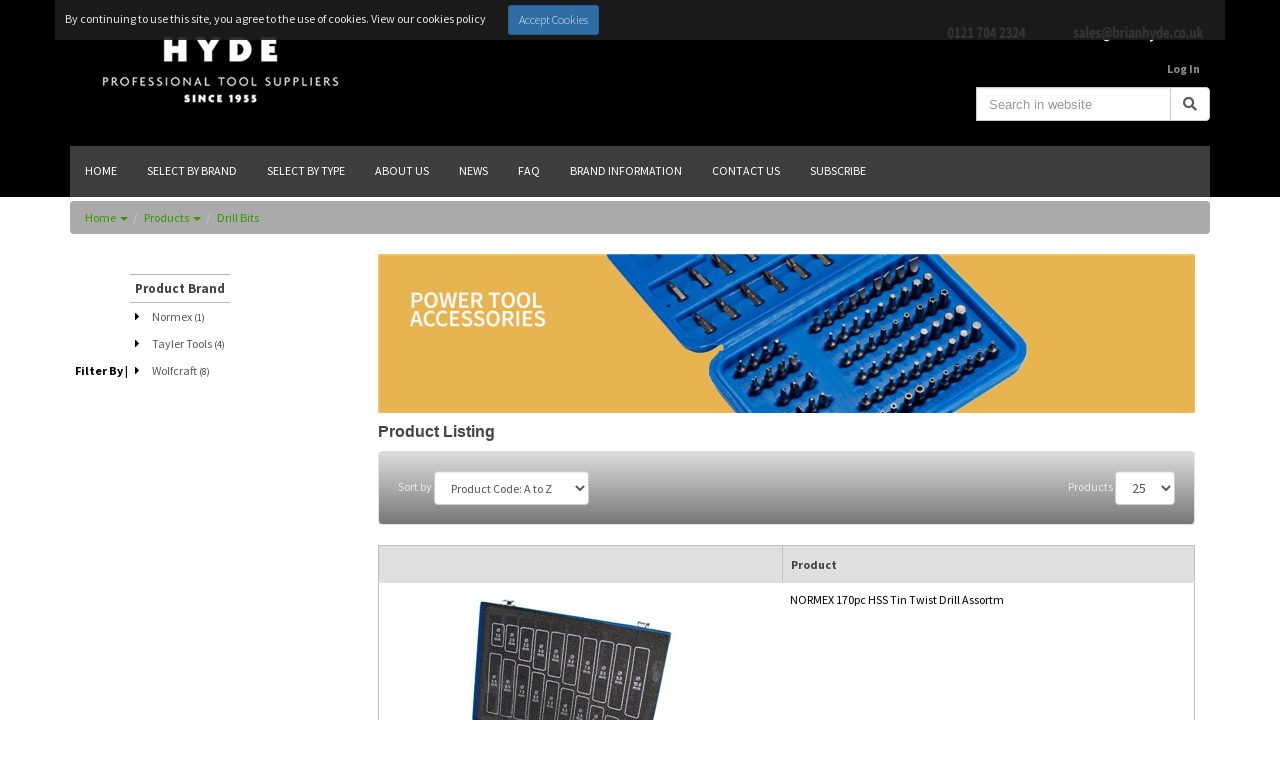

--- FILE ---
content_type: text/html; charset=utf-8
request_url: https://www.brianhyde.co.uk/category/products/pta
body_size: 33225
content:


<!DOCTYPE html>
<html id="ctl00_idHtml" xmlns="http://www.w3.org/1999/xhtml" lang="en" xml:lang="en">
<head><meta http-equiv="X-UA-Compatible" content="IE=edge" /><meta name="viewport" content="width=device-width, initial-scale=1" /><meta id="ctl00_tagDescription" name="description" content=" " /><meta id="ctl00_tagKeywords" name="keywords" content="PTA,Products" /><meta name="generator" content="Ecommerce powered by K8 Web Builder v3.0.15995;, http://www.kerridgecs.com" /><link id="ctl00_lnkIcon" rel="shortcut icon" href="/files/ocw/favicon.ico" /><title>
	Brian Hyde - Products -> Drill Bits
</title><script src="/js/1.12/jquery.min.js?vi=307678"></script>
<link rel="stylesheet" href="/JS/1.12/css/bootstrap.min.css?vi=307678"/>
<!-- IE10 viewport hack for Surface/desktop Windows 8 bug -->
<!--[if eq IE 10]><link rel="stylesheet" href="/JS/1.12/css/ie10-viewport-bug-workaround.css?vi=307678"/><![endif]-->
<script type="text/javascript" src="/JS/1.12/ie10-viewport-bug-workaround.js?vi=307678"></script>
<script type="text/javascript" src="/JS/1.12/bootstrap.min.js?vi=307678"></script>
<!-- HTML5 shim and Respond.js IE8 support of HTML5 elements and media queries -->
<!--[if lt IE 9]>
  <script src="/JS/1.12/html5shiv.min.js?vi=307674"></script>
  <script src="/JS/1.12/respond.min.js?vi=307678"></script>
<![endif]-->

<link href="/assets/core/font-awesome-5/css/all.min.css?vi=30768e" type="text/css" rel="stylesheet" />
				<link href="/app_themes/ocw/contenteditor.min.css?vi=307656" type="text/css" rel="stylesheet" /><link href="/app_themes/ocw/default.css?vi=179b0ef" type="text/css" rel="stylesheet" /><link href="/app_themes/ocw/sitecustomisation.css?vi=1f96e06" type="text/css" rel="stylesheet" /><script async="async" src="/js/ocwcommon.min.js?vi=30767c"></script><link href="/WebResource.axd?d=IPeluPODhuxgcsCane2vmAqqNcR7gG8erjJCnNMsJd-gt9P-vDgQhA1C4UBS-Hf1M3cWj2qYeIX9exIO3LUrG078-w0_ZYmbfMfo9_uomm_knLaXTF4bE7Ld0qssD0MLaDDKuGn6BfbvmYFl0cqNpA2&amp;t=637631759700000000" type="text/css" rel="stylesheet" /><link href="/assets/core/css/yamm.min.css?vi=30768e" rel="stylesheet" type="text/css" /><script src="/js/1.12/jquery-ui.min.js?vi=307678"></script><link href="/js/1.12/css/ui-lightness/jquery-ui.min.css?vi=307678" rel="stylesheet" type="text/css" /><script src="/js/usr/i18n/jquery.ui.datepicker-en-gb.min.js?vi=30767c"></script><script src="/js/tablesaw.stackonly.min.js?vi=307678"></script><script src="/js/tablesaw-init.min.js?vi=30767c"></script><script async="async" src="/js/wb-product.min.js?vi=30767c"></script><script>
window.wb_global_var={TileCalculatorGV:"/store/ajaxservercalls.aspx/json_tilecalculator"}</script></head>
<body>
    
    
    <form method="post" action="/category/products/pta" id="aspnetForm" autocomplete="off">
<div class="aspNetHidden">
<input type="hidden" name="__EVENTTARGET" id="__EVENTTARGET" value="" />
<input type="hidden" name="__EVENTARGUMENT" id="__EVENTARGUMENT" value="" />
<input type="hidden" name="__VIEWSTATE" id="__VIEWSTATE" value="kWvG9o0Sqd1Lj/obgiO7QSGtvATFmde0pa5ZsQFzTRd4FDljfIwV3sxsY0FUalKT34pFyH8XwtK3c3jlPmL0ovlyKeALlwJATUHOHpbaMUXZwhucuznEX0qH6GkkFScbA2OqHJveXTR8vtuZGDVnR4CrsA8vel6zqAP0lwHTa7tj/UQUoIPw1o/k+XW25KcEqq6oCHkZFKWoDmWFKoX0eDptA1Ba3qqRdD3H11EVPk4Fi6PtRE/0rdBX5AhcSdso8gBWIs5Ny3+qw96Xw2R+cfPKZ0G2zQeKDLfZMNJ/[base64]/ObA9Zu7PEZjR+b+sND5HYQNEW9ZnRzCGBcpoSXZMt4tDFaBRKXmrtTaQzNGhD8XGopaEECiSfoYM31nOWQ8xI+gG6GzMNoJeR6jUHoqxWXTNWI3OIdGqD9AcYnYlzuYQWrvTumXxLLcgYiQdFp1tSikdHM5Rio0tWDQOxhW/zVn39VqhCuO23pHUQ/bBbGGAGnqsj/iPzJ7pjAPrmRcS5sDvcJMMgzZin88EpiVmeshlcD+XFSE4vBqnSAm4ZrUeWCeVimNy4qMoBHuwb6b94riEX+abNTRn6bvVrgqEOte1X7dhflXppdbQGKDoupGfFf0I98/[base64]/[base64]/PyA6gVW7wHETj3PSs75etl92Z0/AAMypzER6i6xJ8bLk1QW3VwY/5PrQw7V33hESyivu1O/rq/g0f5y5XTciW7Y4zaxb0LhZjIobNNaf7BE04KjYvorUwWAkKWxbN/JTs28RQBgXyjnuF1vm+Tm7Q/EbCIEGHkC2KZITkSNmUkBTeiyon6yK2U+ecq+ceG+ADPud6gTZQ8lE7FdIPqRI9m0V6k/[base64]/gmUXeVVsgF4bweiNd7om7W4J1oOVUFQZZVhQEvddtM4H8Fo+8vzIojbJpCAhZ6UYFG3JirMlwym1pwYeXyqW0BjV+CVluNtX448o0VLtK2dzjY641CYDcK0v0J8OAGSTw2kKJwOrkXlTtpZV7vGiJo98uwSc5+vxLDvCl78otTuchhUSyIBO2JYQO/lvZFlrpyEw15NF2514s2RUxVwoyOw4gPXRwODiffqJxXJ+9Msv4/3BAAYq2cDqe8IQSE9S/kk1wS+aYHCwqDjX0IRpNQFGJYw8vXd3vpk2n93wkQYwA/mA/HKFE3yRvyuPakE4ouojDKjbZ/[base64]/mGy2YClmlqXs5crQVBtztLR7Z9V+00DH9N6S0THjkettf5BoOFckrRej0trTG8FPANHdVpXgfWkCqT/SCAf2OKyaI61TtwHAKmgPQu+cF43OAagpHfNGocLdOpXk2US3j6OsSfAIMelOQqwMIlxR83YHuXzCnOkHXBhUAI+TUYAzGiy1IMKcu03lII+VkPGa5KgoY2eH8AO96kpNSDGN1YI0aZwrjsJb6ZBhE1yBonCq/7nN0eo1ZOeentm67vusFuxBeaNvYI7uumKV0fcQVRpBY9IRGQaXULEgB67ptDWaxz7nyKQhtlACaNU5CpTWGoKuBSRn93WzoQH7FWKIpwnlyjfUYGjAYnPUtblYzBRgVqcRSXrs2lSJ9gE96rgisKSZ6baZLlcxi+Qt8S5AsieVkCQvqiuKxc6zZVNIpxeMWc6Cg0sk//6mVT4Hn6Q8YEAoCmSBtuu/Yr53i7YNR7WU5yr+oI9+4aKZgAa6k6hKrlZwLeqd6/oM+hQd7pE/SoPHGQfQ/nCl9W67XZhniIu8KJ4AnIpP5dR9tclbgYi1ZyHa2hkojufWWwF4yHdmRqrWrUZ1wJWP2kRV4A8YPIsf0zWwfWvtNzesObEWhm49kROC6MrKEVY028XKQl+XYLkHgHhH2DwGDznEG/uo8tJBouIAnaB+sbOYEpmQzxTtaXIwTJeoVQIQ0w1NdmeQnvePGE2zQEPrYXEVRDYGfNdKCLeZFBRRl3HUGjtr005jcIS6LkTz58/6hFZR/cnMenlA8L3SX9eE/urbpck11WozDeTH8hmxaFyH4m+xgMkmyxBfMp9Rct8Jjn+XMg3KSWlPtVqS8TW/RT2hnz5VQj2s2cUGErVRn9Pj3/[base64]/H5Dmaiv/[base64]/YTf2qWUkbTaDiaRcsJrRuxq9zy4Uj1O4UVtUxt+n5LxtnOjygQtizG/XOWX4bGZOajKHw+8ztxT+DzSr7imhMKRagCN3cAjGN6e5IKAZyys4IZE6YHSNvu1Y4hxO2UHa4mb+MGcdgfruKEeZ/PkrZmkaznDM9AGrDVrao3CyahQNa5/waYIUAlIoDFzKri+uDNHfeHscHXtoDwNwCW6uqIGyOXV9MsPqe3xz79fqftKW9OtoYxRp6J2uAVkP//c3B2f3FzNMZu0AkKfyM1dgzV6I3b3pt0nc2hFmhd4ZA4lV3RKj6C1naGOadxek2Nr8xBpW+mA9a9M0mfK/KPj8/9JUbmCZ+qhif384E7Cd4jmE7uT4lpboySPrwpg8JkRTk1sCYcJVcmu2vOHTqGUYdB4khkc6K8kGwOSqK9pKjNblOUVTm+eLaALNPRAyIJjES41YUpxhdYFlJHEGwADuFaJAX+y0tuxgKGHHy74eI7aW0eAsGBTXxO/w+wxHILntcyv/0Dn9eg2cxeK5Bsrr/2YuENW0Rez+PWuTTQNx6b/K1d7/37Pjizb/mtO2RJEyMCzqDb60bnTBScqFIm3Xf572GAiCnRMyHxB6gy0odoOqs+346TKog14W8/OjUZIkNUcgZq2duIQm0+lB87/GPRxwSPRajEsnqlcdFIf9LhKCASpsZa4o1pp+Rm69ya3AgyU3aCtPk3PEtKaUTD/cm5nz2xhksTkiyKxD//oefJSQS2HnqCy8yOGTfdCd61MRI0gYeKYYlEslrDC4GMn2T8uswJVBkSpFglQQOMpqp307fR+Y9+LLsVzRJWQrI5nJC8bEK1vZmaAFO5s3e9D2X+BqVW/+AjdHI7LlPLRoVjFsZHG51xzoEXipABEy5x0CGwAPChFOSTvneIEJEMBX5BggGwrWvzGP1unu2GFnTcdV3hEKZ109WQ5ZGx2hLRFC+Y6WqvoLOtrgEDpJGtYxdKbvS0p4VoLdPKv6UpofXlVG0m9dhsxLNRZuY7+1IB963ETH3SonhC96vT0aOo/h1Cv0tQ0vAEvuQxBlfx9K86yVS8+veG5a7GcgBscS3hNBA3YDejI0UxlqEMaS/XsqI1TGiARR6C9sxu0RWfXKSNgB3PaKXmrCzigNMhR4d/221tasAvYn9wmPA3hL3Y/Nm2+orXX4Jk7yMG/03fMaq3doBPXnTYstEU9qzUAYQW8B4KQNbC4psJxhuzpnA57wt168hQY+0/pb1mpJfZLaSmmq/lyomKEAbhi83XGmeIG1kPxepk8lzOiCqMohTv0KexLL61l8XPtehgHJ+QlXPJN0yxgxJLnz+RmSGzrR43aUE27p23v0ZfyPIoQrpkzcB1craWhsMqwT58mOiAw/c+hU9o1Q7rdmgJkR99KPas8GZYMdRRefRJvS0IZkUT/wzHbGERPBsXNN/SovtICs1h5DSaz3hlPT4SoHAD4fmr3Lmv46C0Gh9Y8RVwQTqL6ZYZVlTSEX8xcm/wLBZCT4WlK5UpL2qPbc9Io7zQNu0Q90jspyTf6cZ93OJjpaYgXiKS6RDNv9ehfwBGFYabqfWT2NjNT9prSzh74yESg0a4H3Zvryhko+T/9bGxm0E9to+kt+M9Nc2KXF7KZWJPrhevXSo9Xnc6bHi9rQ7X8zqZPeMmXNBWLiKbQq6nMJw3iGMav9s4Ma9iAFxsZWNz0Amn/Q5XISXS0dQiqZ6ZaTygd1YgJBaNTBjjPEkTjel30yss0PRCgVi2ehwtCchzJMRAd+0pooXBRV7iiClcQJuHjCQOHjRbAvjUtp/ocHYM0dFHKrSg6QlOHmOyX9Zx33af4VCcv1FAk5q74/fHoVCTCwEADb2UwLdariSYjJvl4l0Awpg9qA+QmLKDvMBQ+jFXftq3MiuMQZ67B5BVnln4Xutc806UMecVRXuA3PWqW79aS9BpWjnfEqef4sSlZfmnCsA9nTi9ofdu1LKqO7nJUU4J+u3Pof6CTcsxUHGMg5GCkrEsgf7eM2YEkPONYSxT9I/pcQDFICOrZ821MvlQC7JqzS8whlG9/wD1onrIl2YU5crGHjpHxwOdyDA+OBwJwzjPIq7HBgz4uLJxBfHECBOSi5j1ZwGOOydz70ZKla0E1PsaBjAx7fIWTLRHH1fkM7R9CZm1By3t8QTD1jZTsjse93bHlInisfH8DX/zjWYb/T7aZbaO6I2QALylpFQsiYN9lrpfboGBNKtQXg7mb49B47bMfBVguGRvMuZLN6qC1L2qhsJR/lTashuH5TxXu59ki9tueTpyGjMuF93v4Ha+KoTiPiABYPuxLLPIJ71TZQW+8PRnOXcyyRi/OjeMBNlApz4TbUR/yjNiiGbqvaLVa33SZF5bu63g7sUkYTqA1cOgQyoKIPI3T4be+cmnoHByprzF0HLpGA05+bpeFnyRbUOo8dpLLK0nG/BzywgFvnHPbw6MEJTrDzhSRUHBitzLJ7vEkfnSsM9ZM3GEQV+iCQrQsZJPDekNFnIRKZt57vuwOdTGkilPCwKJYJ7oaHBRPAy/4TeU21n94NnYFu3FNPVTN7amUDauh5SyUjzgACryiDnMmHqN0QmWJkg37bZ7Qt56ZfTkfTxdBtpzD4fBZaHxIw+6dmrWQ/tUERTdq/KNMeFfSQdH0CoVKo2WgwAZcslL8VmJDBP/HhNngY6RPatKGE7PRWlg6BYxWkxLfJ0nLR8ffGyBghUmeBj67WGrZ29lyi3uXhgIzQw4WSs06eZPZxNnDUGcWgqEfOlu1cUw/JxeTp9Gy1uy8nmzbqbcb/SG5IagxvgV5Wln7fuCqPNY8pX0mifHX9s7aikFfL5dX/pQI61tfTNKtnnqOzfgvrytOqxHNxNwDCggL4S/61MA+U8mS7zP5+XbRreW/55RVt/CUfzzjObH1K+8My0BYfipASdATHZYBM76f1n29yy3OWn+bZ2xHGB+jqogg5fuDiie34H21AO92XXg8b7zPv2RpVKVCdyC2IfrMaL9/mm/TqYslZpQ5Owng/o8PDz3h8n/HL2m0Ql9LQadkh2QI+qhswseHhlWoT2ERMBR82KZ3wuL7lz5lNEF3yb/Vd5AldvcwOhcx2FRceJZ8jBWCMVFBeYPzhiYpV+6xS3zcgViirYw7ish41Wj7Z6DGKVC0xEU1UMwvW9oy+u5h7thQOVz3EjgK1IKyTF9mmq732Z4BQsBRn4dXL7Cp4nkyTCVcoU0Dlznoe3bbVkrDKSnYNzDlHEdIk6X3+yPXg/Zm6bjtCxZI8bBL9c1hz/1M6qYGT1aHjT19aDsMirR+vSiI/GLY5NrmuXZXuAxTn/iR4uN8ly1hlGzGClZ0lshfrO2rBxjFF0dnaLfSGdoj8YRy8v98oy/toArYe79KjFYhZCrlyW8b1M8OO3n2fQ8MWsMETLgx0GDKi4PHleHd8SII3RmJ1fsv8nY5HAiTdASAgRiXqn3fPsHz9ECn/5Yc5+6D3SgSVViXrm66K0Dcgx2p1hiLsFTxZwN3f99r79Q+PjTOlXN5xxbrWs/Uo+5natWsiBHguGSB6L24ibHYByzVXtT4IBZ6ad75IJ5ju42mdvCJ34XquHv/[base64]/Ufv14RwMtUZ8YWfZ7WmSjCtKP9FbE0KoNTlip+yh9P4MLofw0r4eIr8VUxfx0hip9Y6szal5lzls+fVv6Xwoad6YnvU1Ed/fpGlvvIvNlImGnbkQrqMHoPtq1AFg0cu4J3Qac8yw/UtC2Fmld2ZZ7xsrDUdNsfrOfm9v+IciuOJCWOC/6NmHqBwoVQX3S1ubpb9uz0PwdOzBcvoNeeQeHzfIdyuuXmC2AyW5TuyarTJINAoqphW1yWvfph9yER6OQ7ggwGrsNwcL5+nHffT6ez/ZG62UOMMLxXOhac6969zFLZV2GN3SgaoTtC8VfKnEQoxberjET5TaTcT7KXKfNUlX2s3Tv2GX23hEVSe58CPv0JlSOFSrsQ3/05KlyqiX3+7TqkZ/JfV6IZmKhQgUsElfhfbiJbNF/OBl54szXxJyvj83J+qUybDMVYWV+KScEFmU6l64j4YLrpHf8wvNYkTxb86bfl7n9wC9WJ9q0WxJSdYJ6el01JrbW3ru8X0sXV9iQ7BjTl75OwzwMt4L+np+uDvOAR8+xy6NMunyx3Nr/KQM94bJlmMYN/TCgyGjBJjH6hRtbQNQxp5o3I5hAgZXH8nYTqT0h/fG6OSYMukAmPVqk0f76CB++OJRmVPWTSAlxEUrRejzNzkapAxktafREPectfoMeVTMZVR3eAUAxK64Asra/L2CBU8pQZfGcF8ACVU2iGHUKtCYJ3Ue1TyOzeLN9viVs2282WFjH4oSy476YvQt4UKje6VrMt0tkfeStfRKWaHJnpG/vFajQXW1YbkJzciZl6KOXoQLOFT8346XGd5I3+CdFFFaINaO+dYmdGZFPJFy0kfxfm6yAFazfjqZ3ibq5gprkSIvBDuO3j7V/qcLQVdIlt4ns72dyHjKkOeG1eJ3SUpuYr8lu1hwGAwwNJzLoG+R6bzWfWAIHlfefNY7KKkmL22u+JOm752La+dg3cBsms/BYX8Pe2Op+WIiYmKlgz8Z3ATF6mwB/z8onXwQ7A0nObIMAxGAMA6XngJjekAZLV5vXuyx4ReVIeFR5L/rk+b3nlM6pfBnAeEPd18VTYqOIUVzxQW0EQzUAKBWONDn+FY1chHEVsnC6oHtaBpz/F55XKozVM27DWlBoZxYceh/kT3Qn0IeJVLrMcEtJTwpfY2LHGfDraixTFZ6TjretccndAmPmL7p/Zj7KdRqyhZLmS9rRAiJjJhON7+NxPOCCcM5fm0as0jlDQCRSeFIdkDZKXpbLECRDK/O5aAVMKRIogF5QzhVvQij8njMLfunopoJN+N4NRgca9JSx/jazVjR3lMlAHa6lj1/jbjkKxTUtqSXyPUFFLSS3NYbn3m++2nkDPVte0M5zft+AY64ZuKRHpytlujwX6laomtE3EoF5/cw6e1MuQt/w8HMD6tEevBXVbYHue/RLZ8ZTp6ZOFiviWcdoPrpDBNWnMR8qcQyxy20Ohf6IxDC1QieHZI3n6joKYCuevdcZvXumZTZInSpb6o13xva5rufbFHWds2NX4uk0ldCI//Jndjy4a2Sa1bWQu4lgdrY8xNXAA9YU0J+lzfCD+Dq6qjY/C6FDQnkU5hOf+nwJk+lUniaS1dr6bPH0VDWUpflweZl/iwQfOo+U+QtqSACu5NmfZacTzIcjDlgL0+XTBMveBbCfm6Kc/mKoHmec3ndbTeSrXD9fCttv0Baa/iMi1731Zfz0P0jKdJ9hI4UMDORCh0q57TABvJjGdAP2+vKU6Swu0ENf1jYBO+IzDgTqfmknhNhnKXbCtDQyr/Egnr7re+bzU6L/9IFyOcb7/rs3DKDalX0N2HU889Iu9+RtPMkHk/0JbB27Og06Po2MZbzBPkJuNUOLvMq4tUpuwT9OmcvLCPj26CWFsDGNx2zf209bNgu2RPrF1xk0hX7CCTZjzS9qtWsilSzrtIiiXRHaPtkrsYUVuUYpG8P14OrMf6JGYWphSOWwfV4D9c4xS2bflRjrBRdi0NTSNeOrsdvjnVgr/JdMhZ9ebsubz231UULKAxGx6hlinOdvT9lS2LqJO0Ked6r7SMiRCCEMpEONO5MTFpysWz12nDiKGTigKBDrsWVlxcKwcqaO/IALJ9v4puDP+uGReLLjulq8disLmCOnVBdMJ/FnSdrcAL5TfLBqGuu1gmIZuOgGzjxbuCJvaWDpIujLcNwciG0ZyvDU3Lu2z+FpFkio+3T09fE2xcR2jvaflCNL3N1esSiiHmOWJbIYMJnJ69qv+OJEY+9Qi8aAuTGaBSNLjjnIw9GMfa1XqZjJn7Y5tOP/MbdQ0ncIN8a7fA/ahQz9niio+cuNBBhUeNh0uJ5gTeCxS+O0jzzMXOKJke7lOgo99axqSp0jfOhFqjUABESjMI4X/yU/dBW3DTbuz+fhhZW4DujGaPH1QL3hR9Q13MFRlKBDP7hRt9xJCCAIEc7SclLOR/idaZdGv4eXd0+Y84CYauANJtaa/f6t9/f09cfweIukMf+OeuJnHOz/efQnqDwLQqVr9kVhx6A0rKxCbIlUR5k4+g9lzlgMCkL+xL5I/QeNCDSA/+3YBsQlsuvbn4UU+mP9qeZuiX83zWe4AA3IJFKdo8mnLtBFL27v4bCzgVdR3gTXLKzZZN8hTVsv6rzIGOM79c9o8FMZ8z1Ad+7JpGTWzL4hHfFEsDTPFysuDOBlYQ8lYJnF0qoxSDGfMz8BMsxTMN6Q7LRL/gaoQHBmjVA97V3hfbwKGX7eY230fFB25dUziOURCNRvUVUNrDvOhji+/75HNfhJGSVX8FE0jnDgNHfmrH5EqVE1t7FsKxjBn1K3jS3Q3voOTXi3eqZd0pwdmqN7G8dMb29wEPqZIHT9JppZ7KU36bpqsgnVx7+EMVeXKbeyX+EdDrGpxo52mgje6HpSRZWShwfmy1zNXIW0ZvET8cSGUgxMIS62YkGVQKA/bY7WawF5roib6MFx7X0kNoXniOMWa7jZf78edw0mLP/JNpOH5GCFWwtkhmoJ+izPyBgTMS9FvroSFodKi0v8RgZO0Rm0jlKWq5AGAG4MLbF/su7m1HA/AXq1TLTI8ANYVf4iO6SLRneW64DthX2gi8iwbUaEam4WCApzwFjzk2Sw1PTgMoHcOsbJ3Sr0LCJKOx4WXuQitSNiWhnD4wmfCbFz1/wdfIWqtywuI0LHKMwEpSRm0P3gnGWL9glTu6LFo8K7QCclCeiln5xXZiX94Q2bJoGB9nJlQFDy5wSgi+nQ37sD2Wyu9Vx90hDdezx4/S8N0Zjj/5uBqPHY6hfRhGnLQ6lyUX+ePduRzQG5jOjyLdafA56DGXwRp9kTWYVMEOmv6EGnI3xrwrI1XtJAo8VyMsDIHSaptifFIAQ/cW2F6J2lbe8suk0LsiYMtb/kmj8K3gyhvQD6H+cKfZZJIsP7EtpvQJ8ojuOMPRxopgowwZPzQfJAQjMNl1TfGkfNDf3XyJPZOyLPz1p0in8LMHrX9YhKjWPDZzEmQ5YQk8QyL61ztt4iLxp3ELJqkihzCqeSHtrjhTuWShjAsfppwpZCjZMe+/VKNcKjIOusyxtREEdRunQvXi4rlaolsevgS6sgaQ8Al/nWNgveTxLEHePYZyO0GeTKUr9ibh8LPOkB1KGeHOTqnRNJ/r2l8/EDlcgMJxjoWEKtnsmNvQ4VGBS8aslqFSjQwSpRmbUPaVUbjLWcWX/U3xOCnxseoJqNwkFhHlNezKvza1WXHv/fjMF4DLHRBPS1o2ETHK26cmoHFVlYb3Su592pBFMImVdGxyq/XeuP3hDsvas820uNGjN95EMfL63Kij1BhUWLtUMr0Jn7SUqIFloBL4y/aKjEWMKpsWyGlcl2JBe16+tuwwZfDZHzF3eYfSiBKY59ZztevFtxWndIB/8aLancGKDnS4e+Ml9Ke7dAm55YiGpjyVVQnvhFBUlvUJdbpPEAewugnYIXw6EqS/r048FYmVO7UtVC4+R+WBAQuGdwG+82WDvquYD2Ss25fNyUdAMgrrX0Q8BlkGGnnFVR1RRMeoN65tFClnw9QHAMjps8w4z0XA9YJg4T5+tUUx6L4aUx9Ukt3qCYdLJcNisqPIsT/WWjlhJoD+X/k3wts4DFOcZUYTlJ1fOK76soNJmGKjNIgm3ox1tnf65OOElXUcWhr8n7pr3hTmRHeMR/1iSCeW52J1BhSf4z/Ov5lhhbxr+WBWz5CKVA2x9UqhTf35wQwFPi1u9BOVh6w5LyjkXo+2lyLLurz7oZsX/KI3NzjF9XWQrmjZwXSiMX2IqEBRvwZHTR7YEP3rxqlPbSeZ5gF4g7nMYervbVkQ8kBXvS61jVRFOxfJ2dKkJqrUKEtHrtBZol7VSKJRIOqbrIe1zrQBrJSFAzVjtQtl6Un9g/Vih+HcLvpJOv22Vxbumv+V3NhBOENEtxUXIqYejkB1MP/[base64]/7kAXf8zz1UWFrIblKDw6baoPezVaig1osPFCqqE4DcU/Zezt+du48oj8RIEewirNMxk2XZtZU9BrsBApKzIUiPJ8SYjTEOQRHjipmGeMX5ipHGjMgqPiznGnXLE9EcpJayyJ//GqQg9oHSB2cTbwgdrTEA=" />
</div>

<script type="text/javascript">
//<![CDATA[
var theForm = document.forms['aspnetForm'];
if (!theForm) {
    theForm = document.aspnetForm;
}
function __doPostBack(eventTarget, eventArgument) {
    if (!theForm.onsubmit || (theForm.onsubmit() != false)) {
        theForm.__EVENTTARGET.value = eventTarget;
        theForm.__EVENTARGUMENT.value = eventArgument;
        theForm.submit();
    }
}
//]]>
</script>


<script src="/WebResource.axd?d=pynGkmcFUV13He1Qd6_TZMkf7qI_xO7OIqq_nemgi7tFsiMAo7vXDTYiLia5GcKxCyfqnQZKnM0sda5YBMP2Sw2&amp;t=638901577900000000" type="text/javascript"></script>

<script>
$(document).ready(function () { $('.collapse').on('shown.bs.collapse', function (e) {var revTarget = $(e.target).attr('id'); 
$(this).parent().find(".fa-chevron-circle-up").removeClass("fa-chevron-circle-up").addClass("fa-chevron-circle-down");
}).on('hidden.bs.collapse', function (e) { var clicked = $(e.target).attr('id');$(this).parent().find(".fa-chevron-circle-down").removeClass("fa-chevron-circle-down").addClass("fa-chevron-circle-up");
}) });
</script>
<script>function ScrollToPageTop() {
	window.scrollTo(0,0);
}</script><script>
function searchKeyDown(event, target) {
  var result = true;
  var evt = event || window.event;
  var key = evt.which || evt.keyCode || evt.key;
  if ((typeof(key)=='number' && (key == 13))
  ||  (typeof(key)=='string' && (key == 'Enter')))
  {
    var src = evt.srcElement || evt.target;
    if (src && src==target)
    {
      result = false;
      evt.preventDefault();
      var searchParameter = target.value;
      if (searchParameter.trim().length < 1)
        setTimeout(function(){alert("The search term must be at least 1 characters."); 
},0);
      else
      {
        window.location.href='https://www.brianhyde.co.uk/site/search?q='+encodeURIComponent(searchParameter), true;
      }
    }
  }
  return result;
}
</script>
<script>
function startSearch(event, id) {
  var result = true;
  var evt = event || window.event;
  var searchInput = document.getElementById(id);
  if (searchInput!=null)
  {
    result = false;
    evt.preventDefault();
    var searchParameter = searchInput.value;
    if (searchParameter.trim().length < 1)
      alert("The search term must be at least 1 characters.");
    else
    {
      window.location.href="https://www.brianhyde.co.uk/site/search?q="+encodeURIComponent(searchParameter);
    }
  }
  return result;
}
</script>
<script>function updateUrlFacets(name, arg, blockId) 
{
    $.ajax({
                    type: 'POST',
        url: location.origin + '/store/ajaxservercalls.aspx/generate_faceted_url',
        contentType: 'application/json; charset=utf-8',
        data: '{"name":"' + name + '","arg":"' + arg + '","blockId":"' + blockId + '", "requestUrl": "' + window.location + '", "scrollTop":"' + $(window).scrollTop() + '"}',
        dataType: 'json',
        async: 'true',
        cache: 'false',
        error: function(jqXHR, textStatus, errorThrown) {
                        console.log("AJAX Error - Request: " + jqXHR.toString() +
                            "Response: " + jqXHR.responseText +
                            "Status: " + textStatus +
                            "Error: " + errorThrown);
                    },
        success: function(result) {
                        var data = eval(result.d);
                        if (typeof(data) == 'object' && data.hasOwnProperty("HasErrors"))
                        {
                            if (data.Result.length > 0)
                                window.location = data.Result;
                        }
                    }
    });
}</script><script>$('.facetCtrl').click(function() {$('#globalThrobberOverlay').show();});</script>
<script>
function setFacetScrollPosition(hidID) {
  var pos = $('hidID');
  pos.val($(window).scrollTop());
}
</script>

<script src="/ScriptResource.axd?d=NJmAwtEo3Ipnlaxl6CMhvmaYjFfSiw5-mC3iX9nV_SEstzqOAFtKcJnlFOkEBlJcVPSwNW6k9qvExItl6dzpVWzR_VJfIuxsZ8Kq5iKNoLE6DCG8A-P1NSzYoTNn1a4JvU4WMzLc0GVz7OcCzjoiQDjhx960CDoroRPmPo6TkbU1&amp;t=5c0e0825" type="text/javascript"></script>
<script src="/ScriptResource.axd?d=dwY9oWetJoJoVpgL6Zq8OK-3waIzjAL6NowrR5bC-NDZ3YYwTasWNz2_TpgjDYzDUekP8Um0UdpjMDmShCdKh3Ivgu9WyIHXpI93w_TLc6PcA4qkTpJ1ERIjeuXDHsQ4XsRXQOXmkdl38lFOziQ8eCGsHOtwkBmSNL-PlElXvCI1&amp;t=5c0e0825" type="text/javascript"></script>
    <script type="text/javascript">
//<![CDATA[
Sys.WebForms.PageRequestManager._initialize('ctl00$ctl04', 'aspnetForm', ['tctl00$mainHeader$MasterTop$b417$updLoginMenu',''], [], [], 90, 'ctl00');
//]]>
</script>

    
        <div id="mainHeader" class="content-section">
            
 
<div id="header">
    
    

<script>
    function closeModalBeginUpdate() {
        document.getElementById('imgClientUpdater').style.visibility = 'visible';
    }

    function ShowSiteAvailabilityPopup() {
       
        $('#siteAvailabilityModal').modal({ backdrop: 'static', keyboard: false }) 
       
    }

</script>
<div id="siteAvailability">
        
</div>
    
            <div class="cookieWarning" id="divCookieWarning" style="display:none"  >
		        By continuing to use this site, you agree to the use of cookies.
                <a href="https://www.brianhyde.co.uk/site/cookie-policy" >View our cookies policy</a>
		        <a id="ctl00_mainHeader_header_hdrCookieWarning_btnHideCookieWarning" class="wb-iconbtn  btn btn-primary btn-sm cookieButton" href="javascript:__doPostBack(&#39;ctl00$mainHeader$header$hdrCookieWarning$btnHideCookieWarning&#39;,&#39;&#39;)"><span>Accept Cookies</span></a>
            </div>
        


</div>
            

<script type="text/javascript">
    $(document).ready(function () {
        var chkId = "#" + "ctl00_mainHeader_MasterTop_chkShowBlockHeader";
        var editHder = '';
       if (editHder=='editHeader') {   
          $(chkId).focus();
        }       
    });   
</script>

        <div class="container">
<div class="abovemenu no-gutter row">
  <div class="toplogo col-lg-4">
       <a href="https://www.brianhyde.co.uk">
           <img src='/files/ocw/hyde%20logo%20354x135%20black-large.jpg' class='img-responsive hidden-xs hidden-sm' alt='Brian Hyde' /><img src='/files/ocw/hyde%20small-large.jpg' class='img-responsive visible-xs visible-sm' alt='Brian Hyde' />
       </a>
    

</div>
  <div class="uppermenu col-lg-8">
    
        <div class="row">
            <div class="col-sm-12">
                <div class="btgrid"><div class="row row-1"><div class="col col-md-7"><div class="content"><p> </p></div></div><div class="col col-md-5"><div class="content"><p><img alt="" src="/file/MM__Phone3blk.gif" style="width: 295px; height: 35px;"></p></div></div></div></div>
            </div>
        </div>
    
<input type="submit" name="ctl00$mainHeader$MasterTop$b794$btnEditOk" value="Ok" onclick="javascript:WebForm_DoPostBackWithOptions(new WebForm_PostBackOptions(&quot;ctl00$mainHeader$MasterTop$b794$btnEditOk&quot;, &quot;&quot;, true, &quot;&quot;, &quot;&quot;, false, false))" id="ctl00_mainHeader_MasterTop_b794_btnEditOk" class="Hidden" />

        <div id="ctl00_mainHeader_MasterTop_b417_pnlBlockContent">
	
        <div id="ctl00_mainHeader_MasterTop_b417_updLoginMenu">
		
        
                <div style="width:100%;"><div class="flexRow row"><div class="col-sm-12"><div class="FlexLoginMenuList FlexList"><ul id="ctl00_mainHeader_MasterTop_b417_LoginView1_ulAnonymous_1" class="list-inline"><li class="first" style="visibility:visible;"><a href="https://www.brianhyde.co.uk/site/login" onclick="return clickLoginButton(event, this.href, &#39;&#39;)"><span class="fa fa-sign-in FlexLogLinkIcon"></span><span class="hidden-xs">Log In</span></a></li></ul></div></div></div></div>
                <div id="ctl00_mainHeader_MasterTop_b417_LoginView1_divAnonymous">
                </div>
            
        
	</div>
        
</div>
        <input type="button" name="ctl00$mainHeader$MasterTop$b417$btnLogout" value="Logout" onclick="javascript:WebForm_DoPostBackWithOptions(new WebForm_PostBackOptions(&quot;ctl00$mainHeader$MasterTop$b417$btnLogout&quot;, &quot;&quot;, true, &quot;&quot;, &quot;&quot;, false, true))" id="ctl00_mainHeader_MasterTop_b417_btnLogout" class="Hidden" />

        <div class="modal fade" id="modalFilterLoginMenu">
        <div class="modal-dialog">
            <div class="modal-content">  
                <div class="modal-header">
                    <div class="modal-title"><h4>Change the logged in account</h4></div>
                </div>
                <div class="modal-body">
                    <div class="form-group row form-horizontal">
                        <div class="control-label col-sm-4">
                            <label class=''>Account:</label> 
                        </div>
                        <div class="input-group col-sm-7">
                            <select name="ctl00$mainHeader$MasterTop$b417$ddlAccount" id="ctl00_mainHeader_MasterTop_b417_ddlAccount" class="form-control">

</select>
                            <div class="input-group-btn">
                                <button id="ctl00_mainHeader_MasterTop_b417_btnAccountFilter" type="submit" onclick="ToggleFilterOptions();return false" class="btn btn-default"><i id="ctl00_mainHeader_MasterTop_b417_iFilter"></i></button>
                                <button id="ctl00_mainHeader_MasterTop_b417_btnCancelFilter" type="submit" onclick="CancelAccountFilter();" class="btn btn-default"><i id="ctl00_mainHeader_MasterTop_b417_iCancelFilter"></i></button>
                            </div>
                        </div>
                    </div>
                    
                    <div id="FilterOptions" class="filter-options well" style="display:none">
                        <div class="filter-options-heading">
                            <h4 class="modal-title">Filter options</h4>
                        </div>
                        <div>
                        <div id="ctl00_mainHeader_MasterTop_b417_dvAccount" class="form-horizontal">
                            <div class="form-group row">
                                <div class="control-label col-sm-3">
                                    <label class=''>Account:</label> 
                                </div>
                                <div class="col-sm-4">  
                                    <input name="ctl00$mainHeader$MasterTop$b417$txtAccount" type="text" id="ctl00_mainHeader_MasterTop_b417_txtAccount" class="form-control" />
                                </div>
                            </div>
                        </div>
                        <div id="ctl00_mainHeader_MasterTop_b417_pnlUSFilters" class="form-horizontal">
                            <div class="form-group row">
                                <div class="control-label col-sm-3">
                                    <label class=''>Name:</label> 
                                </div>
                                <div class="col-sm-4">  
                                    <input name="ctl00$mainHeader$MasterTop$b417$txtNameUS" type="text" id="ctl00_mainHeader_MasterTop_b417_txtNameUS" class="form-control" />
                                </div>
                            </div>
                            <div class="form-group row">
                                <div class="control-label col-sm-3">
                                    <label class=''>City:</label> 
                                </div>
                                <div class="col-sm-4">  
                                    <input name="ctl00$mainHeader$MasterTop$b417$txtCity" type="text" id="ctl00_mainHeader_MasterTop_b417_txtCity" class="form-control" />
                                </div>
                            </div>
                            <div class="form-group row">
                                <div class="control-label col-sm-3">
                                    <label class=''>State:</label> 
                                </div>
                                <div class="col-sm-6">  
                                    <select name="ctl00$mainHeader$MasterTop$b417$ddlState" id="ctl00_mainHeader_MasterTop_b417_ddlState" class="form-control">

</select>
                                </div>
                            </div>
                            <div class="form-group row">
                                <div class="control-label col-sm-3">
                                    <label class=''>ZipCode:</label> 
                                </div>
                                <div class="col-sm-3">  
                                    <input name="ctl00$mainHeader$MasterTop$b417$txtZip" type="text" id="ctl00_mainHeader_MasterTop_b417_txtZip" class="form-control" />
                                </div>
                            </div>
                        </div>
                        <div id="ctl00_mainHeader_MasterTop_b417_pnlFilters" class="form-horizontal">
                            <div class="form-group row">
                                <div class="control-label col-sm-3">
                                    <label class=''>Name:</label> 
                                </div>
                                <div class="col-sm-4">  
                                    <input name="ctl00$mainHeader$MasterTop$b417$txtName" type="text" id="ctl00_mainHeader_MasterTop_b417_txtName" class="form-control" />
                                </div>
                            </div>
                            <div class="form-group row" >
                                <div class="control-label col-sm-3">
                                    <label class=''>Address:</label> 
                                </div>
                                <div class="col-sm-6">  
                                    <input name="ctl00$mainHeader$MasterTop$b417$txtAddress" type="text" id="ctl00_mainHeader_MasterTop_b417_txtAddress" class="form-control" />
                                </div>
                            </div>
                            <div class="form-group row">
                                <div class="control-label col-sm-3">
                                    <label class=''>Postcode:</label> 
                                </div>
                                <div class="col-sm-3">  
                                    <input name="ctl00$mainHeader$MasterTop$b417$txtPostcode" type="text" id="ctl00_mainHeader_MasterTop_b417_txtPostcode" class="form-control" />
                                </div>
                            </div>
                        </div>
                        <div class="form-group row">
                            <div class="col-sm-offset-3 col-sm-9">
                                <input type="button" name="ctl00$mainHeader$MasterTop$b417$btnRefresh" value="Refresh" onclick="javascript:__doPostBack(&#39;ctl00$mainHeader$MasterTop$b417$btnRefresh&#39;,&#39;&#39;)" id="ctl00_mainHeader_MasterTop_b417_btnRefresh" class="btn btn-primary btnRefresh" />   
                                <button type="button" class="btn btn-default" onclick="ResetAccountFilterPopup();">Reset Filter </button>
                            </div>
                        </div>
                        </div>
                    </div>
                    <div></div>
                </div>
                <div class="modal-footer">
                    <div class="form-group">
                        <div class="col-sm-12">
                            <input type="button" name="ctl00$mainHeader$MasterTop$b417$btnOk" value="Confirm" onclick="javascript:__doPostBack(&#39;ctl00$mainHeader$MasterTop$b417$btnOk&#39;,&#39;&#39;)" id="ctl00_mainHeader_MasterTop_b417_btnOk" class="btn btn-primary btnOk" data-dismiss="modal" />   
                            <button type="button" class="btn btn-default" onclick="HideAccountFilterPopup();">Cancel </button>
                        </div>
                    </div>
                </div>
            </div>
        </div>
        </div>

        <div class="modal fade" id="modalEmptyCart" role="dialog">
            <div class="modal-dialog">
                <div class="modal-content">       
                    <div class="modal-body">
                        Do you want to empty the shopping cart of the account you are switching to?
                    </div>
                    <div class="modal-footer">
                        <div class="form-group">
                            <div class="col-sm-12">
                                <input type="button" name="ctl00$mainHeader$MasterTop$b417$btnYes" value="Yes" onclick="javascript:__doPostBack(&#39;ctl00$mainHeader$MasterTop$b417$btnYes&#39;,&#39;&#39;)" id="ctl00_mainHeader_MasterTop_b417_btnYes" class="btn btn-primary" data-dismiss="modal" />            
                                <input type="button" name="ctl00$mainHeader$MasterTop$b417$btnNo" value="No" onclick="javascript:__doPostBack(&#39;ctl00$mainHeader$MasterTop$b417$btnNo&#39;,&#39;&#39;)" id="ctl00_mainHeader_MasterTop_b417_btnNo" class="btn btn-default" data-dismiss="modal" />
                            </div>
                        </div>
                    </div>
                </div>
            </div>
        </div>
        <script>
            function loginMenuUpdate() 
            {
                __doPostBack('ctl00_mainHeader_MasterTop_b417_updLoginMenu', null);
            }

            function closeModalBeginUpdate() {
                document.getElementById('imgClientUpdater').style.visibility = 'visible';
            }

            function ShowAccountFilterPopup() {
                $('#modalFilterLoginMenu').modal({ backdrop: 'static', keyboard: false })
            }

            function ShowEmptyCartPopup() {
                $('#modalEmptyCart').modal({ backdrop: 'static', keyboard: false })
            }

            function ToggleFilterOptions() {
                $("#FilterOptions").toggle();
            }

            function HideAccountFilterPopup() {
                $('#modalFilterLoginMenu').modal('hide')
            }

            function ResetAccountFilterPopup() {
                $('.filter-options').find('input:text').val('');
                $('.filter-options').find('select').val('-1');
            }

            function CancelAccountFilter() {
                ResetAccountFilterPopup();
                $(".btnRefresh").click();
            } 
        </script>

    

<script>
    function clickLogoutButton(event, buttonid) {
        if (!event) event = window.event;

        var butLogout = document.getElementById(buttonid);

        butLogout.click();
        return false;
    }

    function clickLoginButton(event, this_href, goBackUrl) {
        if (!event) event = window.event;

        if (goBackUrl == null || goBackUrl == "") {
            if (new String(location.href).indexOf("?ReturnUrl=") != -1)
                window.location.href = location.href;
            else
                window.location.href = this_href + '?ReturnUrl=' + location.href;
        }
        else
            window.location.href = this_href + '?ReturnUrl=' + goBackUrl;
            
        return false;
    }
</script>

    <div class="no-gutter row">
      <div class="searchBar pull-right">
         
		<div class="row">
            <div class=" col-sm-4">
                <div class="navbar-form searchbox">
                    
                    <div class="input-group ">
                        <div class="ui-widget">
                            <input name="ctl00$mainHeader$MasterTop$b419$txtName" type="text" id="ctl00_mainHeader_MasterTop_b419_txtName" class="form-control" placeholder="Search in website" onkeydown="searchKeyDown(event, this)" />
                        </div>
                        <div class="input-group-btn">
                            <button id="ctl00_mainHeader_MasterTop_b419_btnSearch" type="button" class="btn btn-default btnSearch" onclick="startSearch(event, &#39;ctl00_mainHeader_MasterTop_b419_txtName&#39;)">
                                <i class="fa fa-search"></i>
                            </button>
                        </div>
                    </div>
                </div>
            </div>
		</div>
    

		 
      </div>
    </div>
  </div>
</div>
</div>
<div class="mainmenu">

</div>
<div id="block496" class="container">
        <nav id="ctl00_mainHeader_MasterTop_b496_yammNavbar" class="yamm navbar navbar-default navbar-static-top">
            <div id="ctl00_mainHeader_MasterTop_b496_yammMenuContainer" class="DefaultTheme mainMenu">
                <div class="navbar-header">
                    
                    <!-- Mobile navigation icon -->
                    <div class="navbar-buttons">
                        <button type="button" class="navbar-toggle btn-template-main" data-toggle="collapse" data-target='#ctl00_mainHeader_MasterTop_b496_navigation'>
                            <span id="ctl00_mainHeader_MasterTop_b496_navbarToggleIcon" class="fa fa-bars"></span>
                        </button>
                    </div>
                </div>
                <div id="ctl00_mainHeader_MasterTop_b496_navigation" class="navbar-collapse collapse" role="navigation">
                    <ul id="ctl00_mainHeader_MasterTop_b496_megaMenu" class="nav navbar-nav  mmNoHover">
                        
                                <li class="dropdown use-yamm ">
                                        
                                        
                                                    
                                                        
                <a href="https://www.brianhyde.co.uk/" id="ctl00_mainHeader_MasterTop_b496_rptMenu_ctl00_rptlines_ctl00_b663_aHeaderLink" class="megaButton disabled">
                    <span id="ctl00_mainHeader_MasterTop_b496_rptMenu_ctl00_rptlines_ctl00_b663_spanDropdownIconLeft" class="spanDropdownIconLeft"></span>     
                    <span class="megaButtonText">HOME</span>
                    <span id="ctl00_mainHeader_MasterTop_b496_rptMenu_ctl00_rptlines_ctl00_b663_spanDropdownIconRight" class="spanDropdownIconRight"></span>              
                </a>
                <a id="ctl00_mainHeader_MasterTop_b496_rptMenu_ctl00_rptlines_ctl00_b663_aDropdownToggle" role="button" class="dropdown-toggle hidden-sm hidden-md hidden-lg" aria-expanded="false" data-toggle="dropdown">
                    <span id="ctl00_mainHeader_MasterTop_b496_rptMenu_ctl00_rptlines_ctl00_b663_spanToggleIcon" class="fa fa-chevron-down"></span>
                </a>
                
    

                                            
                                   
                                </li>
                            
                                <li class="dropdown use-yamm brandMenuImg">
                                        <a id="ctl00_mainHeader_MasterTop_b496_rptMenu_ctl01_btnTitleText" class="dropdown-toggle mmTitleText" data-toggle="dropdown" href="javascript:WebForm_DoPostBackWithOptions(new WebForm_PostBackOptions(&quot;ctl00$mainHeader$MasterTop$b496$rptMenu$ctl01$btnTitleText&quot;, &quot;&quot;, true, &quot;&quot;, &quot;&quot;, false, true))">SELECT BY BRAND</a><a id="ctl00_mainHeader_MasterTop_b496_rptMenu_ctl01_aDropdownToggle" role="button" class="dropdown-toggle hidden-sm hidden-md hidden-lg" aria-expanded="false" data-toggle="dropdown">
                                                <span class="fas fa-chevron-down"></span>
                                            </a>
                                        
                                   
                                        <div class='dropdown-menu col-sm-12 dropdown-menu-left dropdown-menu-farleft'>
                                            
                                                    <div class="row">
                                                        
                                                                <div class='col-sm-12 '>
                                                                    
                                                                            <div class="mmBox">
                                                                                
                                                                                
        <div class="row">
            <div class="col-sm-12">
                <p><a href="/category/brands/bauenkraft"><img alt="" class="img-responsive pull-left" src="/dbfile.axd?name=Logo-BK-500x250px.jpg"></a> <a href="/category/brands/charles-bentley"><img alt="" class="img-responsive pull-left" src="/file/Charles-Bentley-500x250.png"></a> <a href="/category/brands/bulldog"><img alt="" class="img-responsive pull-left" src="/dbfile.axd?name=Logo%20-%20bulldog%20500x250px.jpg"></a> <a href="/category/brands/coast"><img alt="" class="img-responsive pull-left" src="/dbfile.axd?name=Logo-coast-500x250px.jpg"></a> <a href="/category/brands/dargan"><img alt="" class="img-responsive pull-left" src="/dbfile.axd?name=Logo-Dargan-500x250px.jpg"></a> <a href="/category/brands/durum"><img alt="" class="img-responsive pull-left" src="/dbfile.axd?name=Logo_Durum_500x250.jpg"></a> <a href="/category/brands/edma"><img alt="" class="img-responsive pull-left" src="/dbfile.axd?name=Logo+-+Edma+500x250px.jpg"></a> <a href="/category/brands/estwing"><img alt="" class="img-responsive pull-left" src="/dbfile.axd?name=Logo-estwing-500x250px.jpg"></a> <a href="/category/brands/footprint"><img alt="" class="img-responsive pull-left" src="/dbfile.axd?name=Logo-footprint-500x250px.jpg"></a> <a href="/category/brands/josco"><img alt="" class="img-responsive pull-left" src="/dbfile.axd?name=Logo_Josco_500x250.jpg"></a> <a href="/category/brands/laco"><img alt="" class="img-responsive pull-left" src="/dbfile.axd?name=Logo-laco-500x250px.jpg"></a> <a href="/category/brands/leica"><img alt="" class="img-responsive pull-left" src="/dbfile.axd?name=Logo%20-%20leica%20500x250px.jpg"></a> <a href="/category/brands/markal"><img alt="" class="img-responsive pull-left" src="/file/Markal_logo_500x250.jpg"></a> <a href="/category/brands/marshalltown"><img alt="" class="img-responsive pull-left" src="/dbfile.axd?name=Logo-marshalltown-500x250px.jpg"></a> <a href="https://www.brianhyde.co.uk/category/brands/marxman"><img alt="" class="img-responsive pull-left" src="/file/Marxman_Logo_500x250.jpg"></a> <a href="/category/brands/monument"><img alt="" class="img-responsive pull-left" src="/dbfile.axd?name=Logo-monument-500x250px.jpg"></a> <a href="/category/brands/normex"><img alt="" class="img-responsive pull-left" src="/dbfile.axd?name=Logo-normex-500x250px.jpg"></a> <a href="/category/brands/octogrip"><img alt="" class="img-responsive pull-left" src="/file/Logo_Octogrip_500x250px.jpg"></a> <a href="/category/brands/panavise"><img alt="" class="img-responsive pull-left" src="/file/Logo%20-%20Panavise%20500x250px.jpg"></a> <a href="/category/brands/plano"><img alt="" class="img-responsive pull-left" src="/file/Logo-Plano-500x250px.jpg"></a> <a href="/category/brands/quickdam"><img alt="" class="img-responsive pull-left" src="/file/Logo_QD_500x250.jpg"></a> <a href="/category/brands/refina"><img alt="" class="img-responsive pull-left" src="/file/Logo%20-%20Refina%20500x250px.jpg"></a> <a href="/category/brands/rhodius"><img alt="" class="img-responsive pull-left" src="/file/Logo%20-%20Rhodius%20500x250px.jpg"></a> <a href="/category/brands/rst"><img alt="" class="img-responsive pull-left" src="/file/Logo%20-%20RST%20500x250px.jpg"></a> <a href="/category/brands/schwan"><img alt="" class="img-responsive pull-left" src="/file/Logo%20-%20Schwan%20500x250px.jpg"></a> <a href="/category/brands/spear%20and%20jackson"><img alt="" class="img-responsive pull-left" src="/file/Logo%20-%20SJackson%20500x250px.jpg"></a> <a href="/category/brands/stabila"><img alt="" class="img-responsive pull-left" src="/file/Logo%20-%20Stabila%20500x250px.jpg"></a> <a href="/category/brands/swanson"><img alt="" class="img-responsive pull-left" src="/file/Logo-Swanson%20500x250px.jpg"></a> <a href="/category/brands/tayler%20tools"><img alt="" class="img-responsive pull-left" src="/file/Logo%20-%20tayler%20500x250px.jpg"></a> <a href="/category/brands/tempil"><img alt="" class="img-responsive pull-left" src="/file/Logo%20-%20Tempil%20500x250px.jpg"></a> <a href="/category/brands/tite-fix"><img alt="" class="img-responsive pull-left" src="/dbfile.axd?name=Logo-Thor-500x250px.jpg"></a> <a href="/category/brands/tite-fix"><img alt="" class="img-responsive pull-left" src="/file/Tite-fix-500x250.png"></a> <a href="/category/brands/toughbuilt"><img alt="" class="img-responsive pull-left" src="/file/ToughBuilt-logo_500x250.png"></a> <a href="/category/brands/wiha"><img alt="" class="img-responsive pull-left" src="/file/Wiha-logo.jpg"></a> <a href="/category/brands/winbag"><img alt="" class="img-responsive pull-left" src="/file/Logo%20-%20Winbag%20500x250px.jpg"></a> <a href="/category/brands/wolfcraft"><img alt="" class="img-responsive pull-left" src="/file/Logo%20-%20Wolfcraft%20500x250px.jpg"></a> <a href="/category/brands/zircon"><img alt="" class="img-responsive pull-left" src="/file/Zircon-500x250.png"></a></p><p><br></p><p><br></p><p><br></p>
            </div>
        </div>
    
<input type="submit" name="ctl00$mainHeader$MasterTop$b496$rptMenu$ctl01$rptRows$ctl00$rptColumns$ctl00$rptItem$ctl00$b804$btnEditOk" value="Ok" onclick="javascript:WebForm_DoPostBackWithOptions(new WebForm_PostBackOptions(&quot;ctl00$mainHeader$MasterTop$b496$rptMenu$ctl01$rptRows$ctl00$rptColumns$ctl00$rptItem$ctl00$b804$btnEditOk&quot;, &quot;&quot;, true, &quot;&quot;, &quot;&quot;, false, false))" id="ctl00_mainHeader_MasterTop_b496_rptMenu_ctl01_rptRows_ctl00_rptColumns_ctl00_rptItem_ctl00_b804_btnEditOk" class="Hidden" />

                                                                            </div>
                                                                        
                                                                </div>
                                                            
                                                    </div>
                                                
                                        </div>
                                   
                                </li>
                            
                                <li class="dropdown use-yamm brandMenuImg">
                                        <a id="ctl00_mainHeader_MasterTop_b496_rptMenu_ctl02_btnTitleText" class="dropdown-toggle mmTitleText" data-toggle="dropdown" href="javascript:WebForm_DoPostBackWithOptions(new WebForm_PostBackOptions(&quot;ctl00$mainHeader$MasterTop$b496$rptMenu$ctl02$btnTitleText&quot;, &quot;&quot;, true, &quot;&quot;, &quot;&quot;, false, true))">SELECT BY TYPE</a><a id="ctl00_mainHeader_MasterTop_b496_rptMenu_ctl02_aDropdownToggle" role="button" class="dropdown-toggle hidden-sm hidden-md hidden-lg" aria-expanded="false" data-toggle="dropdown">
                                                <span class="fas fa-chevron-down"></span>
                                            </a>
                                        
                                   
                                        <div class='dropdown-menu col-sm-12 dropdown-menu-left dropdown-menu-farleft'>
                                            
                                                    <div class="row">
                                                        
                                                                <div class='col-sm-12 '>
                                                                    
                                                                            <div class="mmBox">
                                                                                
                                                                                
        <div class="row">
            <div class="col-sm-12">
                <p><a href="/category/products/abrasives"><img alt="" class="img-responsive pull-left" src="/file/CatIcon_Abrasives_600x900.gif" /></a> <a href="/category/products/ppe"><img alt="" class="img-responsive pull-left" src="/file/CatIcon_Boots_600x900.gif" /></a> <a href="/category/products/general%20building%20and%20roofing"><img alt="" class="img-responsive pull-left" src="/file/CatIcon_Building_600x900.gif" /></a> <a href="/category/products/clamps-and-benches"><img alt="" class="img-responsive pull-left" src="/file/CatIcon_Clamps_600x900.gif" /></a> <a href="/category/products/pta"><img alt="" class="img-responsive pull-left" src="/file/CatIcon_PTA_600x900.gif" /></a> <a href="/category/products/cutting"><img alt="" class="img-responsive pull-left" src="/file/CatIcon_Cutting2_600x900.gif" /></a> <a href="/category/products/striking"><img alt="" class="img-responsive pull-left" src="/file/CatIcon_Hammers_600x900.gif" /></a> <a href="/category/products/hex-keys"><img alt="" class="img-responsive pull-left" src="/file/CatIcon_HexKeys_600x900.gif" /></a> <a href="/category/products/measuring%20and%20marking"><img alt="" class="img-responsive pull-left" src="/file/CatIcon_Measuring_600x900.gif" /></a> <a href="/category/products/pliers"><img alt="" class="img-responsive pull-left" src="/file/CatIcon_Pliers_600x900.gif" /></a> <a href="/category/products/plumbing"><img alt="" class="img-responsive pull-left" src="/file/CatIcon_Plumbing_600x900.gif" /></a> <a href="/category/products/screwdriving"><img alt="" class="img-responsive pull-left" src="/file/CatIcon_Screwdrivers_600x900.gif" /></a> <a href="/category/products/shovels-and-landscaping"><img alt="" class="img-responsive pull-left" src="/file/CatIcon_Shovels_600x900.gif" /></a> <a href="/category/products/tool-storage"><img alt="" class="img-responsive pull-left" src="/file/CatIcon_ToolStorage_600x900.gif" /></a> <a href="/category/products/torches"><img alt="" class="img-responsive pull-left" src="/file/CatIcon_Torches_600x900.gif" /></a> <a href="/category/products/trowels-and-scrapers"><img alt="" class="img-responsive pull-left" src="/file/CatIcon_Trowels_600x900.gif" /></a> <a href="/category/products/woodwork"><img alt="" class="img-responsive pull-left" src="/file/CatIcon_Woodworking_600x900.gif" /></a> <a href="/category/products/screws-and-fixings"><img alt="" class="img-responsive pull-left" src="/file/CatIcon_Screw_600x900.gif" /></a> <a href="/category/products/other"><img alt="" class="img-responsive pull-left" src="/file/CatIcon_Others_600x900.gif" /></a></p>

            </div>
        </div>
    
<input type="submit" name="ctl00$mainHeader$MasterTop$b496$rptMenu$ctl02$rptRows$ctl00$rptColumns$ctl00$rptItem$ctl00$b807$btnEditOk" value="Ok" onclick="javascript:WebForm_DoPostBackWithOptions(new WebForm_PostBackOptions(&quot;ctl00$mainHeader$MasterTop$b496$rptMenu$ctl02$rptRows$ctl00$rptColumns$ctl00$rptItem$ctl00$b807$btnEditOk&quot;, &quot;&quot;, true, &quot;&quot;, &quot;&quot;, false, false))" id="ctl00_mainHeader_MasterTop_b496_rptMenu_ctl02_rptRows_ctl00_rptColumns_ctl00_rptItem_ctl00_b807_btnEditOk" class="Hidden" />

                                                                            </div>
                                                                        
                                                                </div>
                                                            
                                                    </div>
                                                
                                        </div>
                                   
                                </li>
                            
                                <li class="dropdown use-yamm ">
                                        
                                        
                                                    
                                                        
                <a href="https://www.brianhyde.co.uk/page/aboutus" id="ctl00_mainHeader_MasterTop_b496_rptMenu_ctl03_rptlines_ctl00_b629_aHeaderLink" class="megaButton disabled">
                    <span id="ctl00_mainHeader_MasterTop_b496_rptMenu_ctl03_rptlines_ctl00_b629_spanDropdownIconLeft" class="spanDropdownIconLeft"></span>     
                    <span class="megaButtonText">ABOUT US</span>
                    <span id="ctl00_mainHeader_MasterTop_b496_rptMenu_ctl03_rptlines_ctl00_b629_spanDropdownIconRight" class="spanDropdownIconRight"></span>              
                </a>
                <a id="ctl00_mainHeader_MasterTop_b496_rptMenu_ctl03_rptlines_ctl00_b629_aDropdownToggle" role="button" class="dropdown-toggle hidden-sm hidden-md hidden-lg" aria-expanded="false" data-toggle="dropdown">
                    <span id="ctl00_mainHeader_MasterTop_b496_rptMenu_ctl03_rptlines_ctl00_b629_spanToggleIcon" class="fa fa-chevron-down"></span>
                </a>
                
    

                                            
                                   
                                </li>
                            
                                <li class="dropdown use-yamm ">
                                        
                                        
                                                    
                                                        
                <a href="https://www.brianhyde.co.uk/page/news" id="ctl00_mainHeader_MasterTop_b496_rptMenu_ctl04_rptlines_ctl00_b662_aHeaderLink" class="megaButton disabled">
                    <span id="ctl00_mainHeader_MasterTop_b496_rptMenu_ctl04_rptlines_ctl00_b662_spanDropdownIconLeft" class="spanDropdownIconLeft"></span>     
                    <span class="megaButtonText">NEWS</span>
                    <span id="ctl00_mainHeader_MasterTop_b496_rptMenu_ctl04_rptlines_ctl00_b662_spanDropdownIconRight" class="spanDropdownIconRight"></span>              
                </a>
                <a id="ctl00_mainHeader_MasterTop_b496_rptMenu_ctl04_rptlines_ctl00_b662_aDropdownToggle" role="button" class="dropdown-toggle hidden-sm hidden-md hidden-lg" aria-expanded="false" data-toggle="dropdown">
                    <span id="ctl00_mainHeader_MasterTop_b496_rptMenu_ctl04_rptlines_ctl00_b662_spanToggleIcon" class="fa fa-chevron-down"></span>
                </a>
                
    

                                            
                                   
                                </li>
                            
                                <li class="dropdown use-yamm ">
                                        
                                        
                                                    
                                                        
                <a href="https://www.brianhyde.co.uk/page/faq" id="ctl00_mainHeader_MasterTop_b496_rptMenu_ctl05_rptlines_ctl00_b714_aHeaderLink" class="megaButton disabled">
                    <span id="ctl00_mainHeader_MasterTop_b496_rptMenu_ctl05_rptlines_ctl00_b714_spanDropdownIconLeft" class="spanDropdownIconLeft"></span>     
                    <span class="megaButtonText">FAQ</span>
                    <span id="ctl00_mainHeader_MasterTop_b496_rptMenu_ctl05_rptlines_ctl00_b714_spanDropdownIconRight" class="spanDropdownIconRight"></span>              
                </a>
                <a id="ctl00_mainHeader_MasterTop_b496_rptMenu_ctl05_rptlines_ctl00_b714_aDropdownToggle" role="button" class="dropdown-toggle hidden-sm hidden-md hidden-lg" aria-expanded="false" data-toggle="dropdown">
                    <span id="ctl00_mainHeader_MasterTop_b496_rptMenu_ctl05_rptlines_ctl00_b714_spanToggleIcon" class="fa fa-chevron-down"></span>
                </a>
                
    

                                            
                                   
                                </li>
                            
                                <li class="dropdown use-yamm ">
                                        
                                        
                                                    
                                                        
                <a href="https://www.brianhyde.co.uk/page/brands" id="ctl00_mainHeader_MasterTop_b496_rptMenu_ctl06_rptlines_ctl00_b741_aHeaderLink" class="megaButton disabled">
                    <span id="ctl00_mainHeader_MasterTop_b496_rptMenu_ctl06_rptlines_ctl00_b741_spanDropdownIconLeft" class="spanDropdownIconLeft"></span>     
                    <span class="megaButtonText">BRAND INFORMATION</span>
                    <span id="ctl00_mainHeader_MasterTop_b496_rptMenu_ctl06_rptlines_ctl00_b741_spanDropdownIconRight" class="spanDropdownIconRight"></span>              
                </a>
                <a id="ctl00_mainHeader_MasterTop_b496_rptMenu_ctl06_rptlines_ctl00_b741_aDropdownToggle" role="button" class="dropdown-toggle hidden-sm hidden-md hidden-lg" aria-expanded="false" data-toggle="dropdown">
                    <span id="ctl00_mainHeader_MasterTop_b496_rptMenu_ctl06_rptlines_ctl00_b741_spanToggleIcon" class="fa fa-chevron-down"></span>
                </a>
                
    

                                            
                                   
                                </li>
                            
                                <li class="dropdown use-yamm ">
                                        
                                        
                                                    
                                                        
                <a href="https://www.brianhyde.co.uk/page/contactus" id="ctl00_mainHeader_MasterTop_b496_rptMenu_ctl07_rptlines_ctl00_b664_aHeaderLink" class="megaButton disabled">
                    <span id="ctl00_mainHeader_MasterTop_b496_rptMenu_ctl07_rptlines_ctl00_b664_spanDropdownIconLeft" class="spanDropdownIconLeft"></span>     
                    <span class="megaButtonText">CONTACT US</span>
                    <span id="ctl00_mainHeader_MasterTop_b496_rptMenu_ctl07_rptlines_ctl00_b664_spanDropdownIconRight" class="spanDropdownIconRight"></span>              
                </a>
                <a id="ctl00_mainHeader_MasterTop_b496_rptMenu_ctl07_rptlines_ctl00_b664_aDropdownToggle" role="button" class="dropdown-toggle hidden-sm hidden-md hidden-lg" aria-expanded="false" data-toggle="dropdown">
                    <span id="ctl00_mainHeader_MasterTop_b496_rptMenu_ctl07_rptlines_ctl00_b664_spanToggleIcon" class="fa fa-chevron-down"></span>
                </a>
                
    

                                            
                                   
                                </li>
                            
                                <li class="dropdown use-yamm ">
                                        
                                        
                                                    
                                                        
                <a href="https://www.brianhyde.co.uk/page/subscribe" id="ctl00_mainHeader_MasterTop_b496_rptMenu_ctl08_rptlines_ctl00_b899_aHeaderLink" class="megaButton disabled">
                    <span id="ctl00_mainHeader_MasterTop_b496_rptMenu_ctl08_rptlines_ctl00_b899_spanDropdownIconLeft" class="spanDropdownIconLeft"></span>     
                    <span class="megaButtonText">SUBSCRIBE</span>
                    <span id="ctl00_mainHeader_MasterTop_b496_rptMenu_ctl08_rptlines_ctl00_b899_spanDropdownIconRight" class="spanDropdownIconRight"></span>              
                </a>
                <a id="ctl00_mainHeader_MasterTop_b496_rptMenu_ctl08_rptlines_ctl00_b899_aDropdownToggle" role="button" class="dropdown-toggle hidden-sm hidden-md hidden-lg" aria-expanded="false" data-toggle="dropdown">
                    <span id="ctl00_mainHeader_MasterTop_b496_rptMenu_ctl08_rptlines_ctl00_b899_spanToggleIcon" class="fas fa-chevron-down"></span>
                </a>
                
    

                                            
                                   
                                </li>
                            
                    </ul>
                </div>
            </div>
        </nav>
        
    </div>
    


        </div>
        <div id="mainContent" class="content-section"><div class="container"><div class="no-gutter row"><div id="mainLeft" class="hidden">

<script type="text/javascript">
    $(document).ready(function () {
        var chkId = "#" + "ctl00_mainContent_MasterLeft_chkShowBlockHeader";
        var editHder = '';
       if (editHder=='editHeader') {   
          $(chkId).focus();
        }       
    });   
</script>

        <div></div>
    

</div><div id="mainCenter" class="col-sm-12">
    

<script type="text/javascript">
    $(document).ready(function () {
        var chkId = "#" + "pbc_bc_chkShowBlockHeader";
        var editHder = '';
       if (editHder=='editHeader') {   
          $(chkId).focus();
        }       
    });   
</script>

        <div class="wb-pbcontainer row"><div class="col-sm-12">
        <div class="row">
            <div class="sitemapPath col-sm-12" >
                <ul class="breadcrumb"><li class="smDropdown dropdown"><a href="#" data-toggle="dropdown" class="dropdown-toggle">Home <span class="caret"></span></a><ul class="dropdown-menu fa-ul"><li class="smDropdownHeading"><h3><a href="https://www.brianhyde.co.uk">Home</a></h3></li><li><a href="/category/brands"><span  class="fa fa-li fa-caret-right"></span>Brands</a></li><li><a href="/category/products"><span  class="fa fa-li fa-caret-right"></span>Products</a></li><li><a href="/category/monthly%20promotion"><span  class="fa fa-li fa-caret-right"></span>Promotions</a></li><li><a href="/category/clearance"><span  class="fa fa-li fa-caret-right"></span>Bargains</a></li></ul></li><li class="smDropdown dropdown"><a href="#" data-toggle="dropdown" class="dropdown-toggle">Products <span class="caret"></span></a><ul class="dropdown-menu fa-ul"><li class="smDropdownHeading"><h3><a href="/category/products">Products</a></h3></li><li><a href="/category/products/measuring%20and%20marking"><span  class="fa fa-li fa-caret-right"></span>Measuring and Marking</a></li><li><a href="/category/products/screwdriving"><span  class="fa fa-li fa-caret-right"></span>Screwdriving</a></li><li><a href="/category/products/striking"><span  class="fa fa-li fa-caret-right"></span>Striking</a></li><li><a href="/category/products/cutting"><span  class="fa fa-li fa-caret-right"></span>Cutting</a></li><li><a href="/category/products/pliers"><span  class="fa fa-li fa-caret-right"></span>Pliers</a></li><li><a href="/category/products/hex-keys"><span  class="fa fa-li fa-caret-right"></span>Hex Keys</a></li><li><a href="/category/products/shovels-and-landscaping"><span  class="fa fa-li fa-caret-right"></span>Shovels and Landscaping</a></li><li><a href="/category/products/trowels-and-scrapers"><span  class="fa fa-li fa-caret-right"></span>Trowels and Scrapers</a></li><li><a href="/category/products/plumbing"><span  class="fa fa-li fa-caret-right"></span>Plumbing</a></li><li><a href="/category/products/general%20building%20and%20roofing"><span  class="fa fa-li fa-caret-right"></span>General Building and Roofing</a></li><li><a href="/category/products/tool-storage"><span  class="fa fa-li fa-caret-right"></span>Tool Storage</a></li><li><a href="/category/products/clamps-and-benches"><span  class="fa fa-li fa-caret-right"></span>Clamps and Benches</a></li><li><a href="/category/products/ppe"><span  class="fa fa-li fa-caret-right"></span>PPE</a></li><li><a href="/category/products/torches"><span  class="fa fa-li fa-caret-right"></span>Torches</a></li><li><a href="/category/products/pta"><span  class="fa fa-li fa-caret-right"></span>Drill Bits</a></li><li><a href="/category/products/screws-and-fixings"><span  class="fa fa-li fa-caret-right"></span>Screws and Fixings</a></li><li><a href="/category/products/woodwork"><span  class="fa fa-li fa-caret-right"></span>Woodwork</a></li><li><a href="/category/products/other"><span  class="fa fa-li fa-caret-right"></span>Other</a></li><li><a href="/category/products/abrasives"><span  class="fa fa-li fa-caret-right"></span>Abrasives</a></li><li><a href="/category/products/gloves"><span  class="fa fa-li fa-caret-right"></span>Gloves</a></li></ul></li><li class="active">Drill Bits</li></ul>
            </div>
        </div>
    </div></div><div class="wb-pbcontainer row"><div class="col-sm-3">
        
        
		<div class="facetNavHeading row">
			<div class="col-sm-12">
				<a id="fLink-829" href="#facetNavPanel-829" data-toggle="collapse" aria-expanded="false" aria-controls="facetNavPanel-829">
					<div id="pbc_bc_b829_facetNavLink" class="panel panel-default hidden-sm hidden-md hidden-lg ">
						<div class="panel-heading">
							<span id="pbc_bc_b829_collapsedIcon" class="collapsedIcon "></span>
							<span id="pbc_bc_b829_expandedIcon" class="expandedIcon "></span>
							Filter By
						</div>
					</div>
				</a>
        
				<div id="facetNavPanel-829" class="collapse  facetNavPanel">
					<input type="hidden" name="ctl00$mainContent$MasterCenter$pbc$bc$b829$fnav$hdnFacetPos" id="pbc_bc_b829_fnav_hdnFacetPos" />
<div id="pbc_bc_b829_fnav_facetRoot" class="facetNavControl DefaultTheme horizontalPanel">
   <b>Filter By</b>
   
        
        <b> | </b>
        <section class="facetFilterSection DefaultTheme">
            <header class="facetFilterlHeader">
                
                
                <h3>Product Brand</h3>
                
            </header>
            <div id="pbc_bc_b829_fnav_facets_divFacet_0" style="width:100%;">
                <div class="facetControlWrapper">
                    <ul  class="fa-ul">
                        
                        <li>
							
                            <i id="pbc_bc_b829_fnav_facets_filters_0_icon_0" aria-hidden="true" class="fa fa-caret-right"></i>
							<a id="pbc_bc_b829_fnav_facets_filters_0_btnFilter_0" class="facetCtrl" onclick=" $(&#39;#globalThrobberOverlay&#39;).show(); updateUrlFacets(&#39;ProductBrand&#39;,&#39;+Normex&#39;, &#39;829&#39;);">
                                
								Normex
								<span class="filterCount"> (1)</span>

								
							</a>
						</li>
						
                        <li>
							
                            <i id="pbc_bc_b829_fnav_facets_filters_0_icon_1" aria-hidden="true" class="fa fa-caret-right"></i>
							<a id="pbc_bc_b829_fnav_facets_filters_0_btnFilter_1" class="facetCtrl" onclick=" $(&#39;#globalThrobberOverlay&#39;).show(); updateUrlFacets(&#39;ProductBrand&#39;,&#39;+Tayler Tools&#39;, &#39;829&#39;);">
                                
								Tayler Tools
								<span class="filterCount"> (4)</span>

								
							</a>
						</li>
						
                        <li>
							
                            <i id="pbc_bc_b829_fnav_facets_filters_0_icon_2" aria-hidden="true" class="fa fa-caret-right"></i>
							<a id="pbc_bc_b829_fnav_facets_filters_0_btnFilter_2" class="facetCtrl" onclick=" $(&#39;#globalThrobberOverlay&#39;).show(); updateUrlFacets(&#39;ProductBrand&#39;,&#39;+Wolfcraft&#39;, &#39;829&#39;);">
                                
								Wolfcraft
								<span class="filterCount"> (8)</span>

								
							</a>
						</li>
						
				    </ul>
			    </div>
			    
			    
			</div>
		</section>
	  
</div>

				</div>
			</div>
		</div>
        
    </div><div class="col-sm-9"><div id="block181" class="container-fluid">
		<div class="categoryBlock">
			<div style="width:100%;"><div class="flexRow row"><div class="col-sm-12"><div><div ID="pnlCategoryDetail" class="CategoryDetail"><div class="CategoryBanner"><img src='/images/ocw/18557-large-banner.jpg' class='img-responsive' alt='Drill Bits' title='Drill Bits' /></div></div></div></div></div></div>        
			

			<div id="pbc_bc_b181_divProductListing" class="catWithList row">
				
				<div id="pbc_bc_b181_divCategoryProductList" class="col-sm-12">
					
<div class="prodlstheader">
    <h2>Product Listing</h2>
</div>

<div class="prodlstcontent">
    <div class="prodlstsorttbl productResultTop">
        

<div class="ProductResultBar well">
    <div style="width:100%;"><div class="flexRow row"><div class="col-sm-12"><div><div class='row'>    <div class='col-xs-8'>        <div class='form-inline plistSortBy'>			Sort by  <select name="ctl00$mainContent$MasterCenter$pbc$bc$b181$cplProducts$plrTop$ctl07" id="pbc_bc_b181_cplProducts_plrTop_ctl07" class="form-control" onchange="navSortByChanged(&#39;pbc_bc_b181_cplProducts_plrTop_ctl07&#39;, &#39;pbc_bc_b181_cplProducts_plrTop_hfProductsPerPage&#39;, &#39;pbc_bc_b181_cplProducts_plrTop_hfSortBy&#39;, &#39;&#39;, &#39;/category/products/pta&#39;)">
	<option value="0">Featured Items</option>
	<option value="1">Alphabetical: A to Z</option>
	<option value="2">Alphabetical: Z to A</option>
	<option value="3">List Price: Low to High</option>
	<option value="4">List Price: High to Low</option>
	<option selected="selected" value="5">Product Code: A to Z</option>
	<option value="6">Product Code: Z to A</option>

</select>        </div>    </div>    <div class='col-xs-4'>      <div class='pull-right'>        <div class='form-inline'>            Products  <select name="ctl00$mainContent$MasterCenter$pbc$bc$b181$cplProducts$plrTop$ctl11" id="pbc_bc_b181_cplProducts_plrTop_ctl11" class="form-control" onchange="navPerPageChanged(&#39;pbc_bc_b181_cplProducts_plrTop_ctl11&#39;, &#39;pbc_bc_b181_cplProducts_plrTop_hfProductsPerPage&#39;, &#39;pbc_bc_b181_cplProducts_plrTop_hfSortBy&#39;, &#39;&#39;, &#39;/category/products/pta&#39;)">
	<option value="10">10</option>
	<option selected="selected" value="25">25</option>
	<option value="50">50</option>

</select>        </div>      </div>    </div></div></div></div></div></div>
    <input type="hidden" name="ctl00$mainContent$MasterCenter$pbc$bc$b181$cplProducts$plrTop$hfSortBy" id="pbc_bc_b181_cplProducts_plrTop_hfSortBy" value="5" />
    <input type="hidden" name="ctl00$mainContent$MasterCenter$pbc$bc$b181$cplProducts$plrTop$hfProductsPerPage" id="pbc_bc_b181_cplProducts_plrTop_hfProductsPerPage" value="25" />
</div>

    </div>
    
            
            <div >
                <div>
	<table class="gridViewTable table table-hover tablesaw tablesaw-stack" data-tablesaw-mode="stack" id="pbc_bc_b181_cplProducts_gProds" style="width:100%;">
		<thead>
			<tr class="headerstyle">
				<th class="img-thumbnail" scope="col"><b>&nbsp;</b></th><th class="text-left" scope="col"><b>Product</b></th>
			</tr>
		</thead><tbody>
			<tr>
				<td style="min-width:80px;"><a href="https://www.brianhyde.co.uk/product/category/405/normex-170pc-hss-tin-twist-drill-assortm/20864"><img src='/images/ocw/nor-09116-prd-001-large.jpg' class='img-responsive FlexProductImage' alt='NORMEX 170pc HSS Tin Twist Drill Assortm' title='NORMEX 170pc HSS Tin Twist Drill Assortm' /></a><input name="ctl00$mainContent$MasterCenter$pbc$bc$b181$cplProducts$gProds$ctl02$txtHiddenQuantity" type="text" value="1" id="pbc_bc_b181_cplProducts_gProds_txtHiddenQuantity_0" style="display:none" /></td><td class="text-left"><span class="FlexProductListingText FlexProductDescription">NORMEX 170pc HSS Tin Twist Drill Assortm</span></td>
			</tr><tr class="alternatingrowstyle">
				<td style="min-width:80px;"><a href="https://www.brianhyde.co.uk/product/category/405/tayler-60mm-screwbit-quick-chuck/22278"><img src='/images/ocw/tay-21060-prd-001-large.jpg' class='img-responsive FlexProductImage' alt='TAYLER 60mm Screwbit Quick Chuck' title='TAYLER 60mm Screwbit Quick Chuck' /></a><input name="ctl00$mainContent$MasterCenter$pbc$bc$b181$cplProducts$gProds$ctl03$txtHiddenQuantity" type="text" value="1" id="pbc_bc_b181_cplProducts_gProds_txtHiddenQuantity_1" style="display:none" /></td><td class="text-left"><span class="FlexProductListingText FlexProductDescription">TAYLER 60mm Screwbit Quick Chuck</span></td>
			</tr><tr>
				<td style="min-width:80px;"><a href="https://www.brianhyde.co.uk/product/category/405/tayler-100pc-ass.-screwbit-set/22280"><img src='/images/ocw/tay-21152-prd-002-large.jpg' class='img-responsive FlexProductImage' alt='TAYLER 100pc Ass. Screwbit Set' title='TAYLER 100pc Ass. Screwbit Set' /></a><input name="ctl00$mainContent$MasterCenter$pbc$bc$b181$cplProducts$gProds$ctl04$txtHiddenQuantity" type="text" value="1" id="pbc_bc_b181_cplProducts_gProds_txtHiddenQuantity_2" style="display:none" /></td><td class="text-left"><span class="FlexProductListingText FlexProductDescription">TAYLER 100pc Ass. Screwbit Set</span></td>
			</tr><tr class="alternatingrowstyle">
				<td style="min-width:80px;"><a href="https://www.brianhyde.co.uk/product/category/405/tayler-19pc-hss-tin-drill-set-plasticbox/22332"><img src='/images/ocw/tay-74007-prd-001-large.jpg' class='img-responsive FlexProductImage' alt='TAYLER 19pc HSS-TiN Drill Set PlasticBox' title='TAYLER 19pc HSS-TiN Drill Set PlasticBox' /></a><input name="ctl00$mainContent$MasterCenter$pbc$bc$b181$cplProducts$gProds$ctl05$txtHiddenQuantity" type="text" value="1" id="pbc_bc_b181_cplProducts_gProds_txtHiddenQuantity_3" style="display:none" /></td><td class="text-left"><span class="FlexProductListingText FlexProductDescription">TAYLER 19pc HSS-TiN Drill Set PlasticBox</span></td>
			</tr><tr>
				<td style="min-width:80px;"><a href="https://www.brianhyde.co.uk/product/category/405/tayler-19pc-hss-drill-set-metal-box/22333"><img src='/images/ocw/tay-74019-prd-001-large.jpg' class='img-responsive FlexProductImage' alt='TAYLER 19pc HSS Drill Set Metal Box' title='TAYLER 19pc HSS Drill Set Metal Box' /></a><input name="ctl00$mainContent$MasterCenter$pbc$bc$b181$cplProducts$gProds$ctl06$txtHiddenQuantity" type="text" value="1" id="pbc_bc_b181_cplProducts_gProds_txtHiddenQuantity_4" style="display:none" /></td><td class="text-left"><span class="FlexProductListingText FlexProductDescription">TAYLER 19pc HSS Drill Set Metal Box</span></td>
			</tr><tr class="alternatingrowstyle">
				<td style="min-width:80px;"><a href="https://www.brianhyde.co.uk/product/category/405/wolfcraft-f-shaft-light-duty-.5mm-6mm-shankx1300mm/23102"><img src='/images/ocw/wfc-2230000-prd-001-large.jpg' class='img-responsive FlexProductImage' alt='WOLFCRAFT F/Shaft Light Duty .5mm-6mm Shankx1300mm' title='WOLFCRAFT F/Shaft Light Duty .5mm-6mm Shankx1300mm' /></a><input name="ctl00$mainContent$MasterCenter$pbc$bc$b181$cplProducts$gProds$ctl07$txtHiddenQuantity" type="text" value="1" id="pbc_bc_b181_cplProducts_gProds_txtHiddenQuantity_5" style="display:none" /></td><td class="text-left"><span class="FlexProductListingText FlexProductDescription">WOLFCRAFT F/Shaft Light Duty .5mm-6mm Shankx1300mm</span></td>
			</tr><tr>
				<td style="min-width:80px;"><a href="https://www.brianhyde.co.uk/product/category/405/wolfcraft-dust-catcher-for-drills-4-8mm/23119"><img src='/images/ocw/wfc-2900000-prd-001-large.jpg' class='img-responsive FlexProductImage' alt='WOLFCRAFT Dust Catcher for Drills 4-8mm' title='WOLFCRAFT Dust Catcher for Drills 4-8mm' /></a><input name="ctl00$mainContent$MasterCenter$pbc$bc$b181$cplProducts$gProds$ctl08$txtHiddenQuantity" type="text" value="1" id="pbc_bc_b181_cplProducts_gProds_txtHiddenQuantity_6" style="display:none" /></td><td class="text-left"><span class="FlexProductListingText FlexProductDescription">WOLFCRAFT Dust Catcher for Drills 4-8mm</span></td>
			</tr><tr class="alternatingrowstyle">
				<td style="min-width:80px;"><a href="https://www.brianhyde.co.uk/product/category/405/wolfcraft-forstner-drill-shank-10mm-35mmx90mm/23157"><img src='/images/ocw/wfc-3322000-prd-001-large.jpg' class='img-responsive FlexProductImage' alt='WOLFCRAFT Forstner Drill Shank 10mm 35mmx90mm' title='WOLFCRAFT Forstner Drill Shank 10mm 35mmx90mm' /></a><input name="ctl00$mainContent$MasterCenter$pbc$bc$b181$cplProducts$gProds$ctl09$txtHiddenQuantity" type="text" value="1" id="pbc_bc_b181_cplProducts_gProds_txtHiddenQuantity_7" style="display:none" /></td><td class="text-left"><span class="FlexProductListingText FlexProductDescription">WOLFCRAFT Forstner Drill Shank 10mm 35mmx90mm</span></td>
			</tr><tr>
				<td style="min-width:80px;"><a href="https://www.brianhyde.co.uk/product/category/405/wolfcraft-forstner-drill-shank-10mm-40mmx90mm/23158"><img src='/images/ocw/wfc-3325000-prd-001-large.jpg' class='img-responsive FlexProductImage' alt='WOLFCRAFT Forstner Drill Shank 10mm 40mmx90mm' title='WOLFCRAFT Forstner Drill Shank 10mm 40mmx90mm' /></a><input name="ctl00$mainContent$MasterCenter$pbc$bc$b181$cplProducts$gProds$ctl10$txtHiddenQuantity" type="text" value="1" id="pbc_bc_b181_cplProducts_gProds_txtHiddenQuantity_8" style="display:none" /></td><td class="text-left"><span class="FlexProductListingText FlexProductDescription">WOLFCRAFT Forstner Drill Shank 10mm 40mmx90mm</span></td>
			</tr><tr class="alternatingrowstyle">
				<td style="min-width:80px;"><a href="https://www.brianhyde.co.uk/product/category/405/wolfcraft-tecmobile-200-drilling-aid-43mm/23192"><img src='/images/ocw/wfc-4521000-prd-001-large.jpg' class='img-responsive FlexProductImage' alt='WOLFCRAFT Tecmobile 200 Drilling Aid 43mm' title='WOLFCRAFT Tecmobile 200 Drilling Aid 43mm' /></a><input name="ctl00$mainContent$MasterCenter$pbc$bc$b181$cplProducts$gProds$ctl11$txtHiddenQuantity" type="text" value="1" id="pbc_bc_b181_cplProducts_gProds_txtHiddenQuantity_9" style="display:none" /></td><td class="text-left"><span class="FlexProductListingText FlexProductDescription">WOLFCRAFT Tecmobile 200 Drilling Aid 43mm</span></td>
			</tr><tr>
				<td style="min-width:80px;"><a href="https://www.brianhyde.co.uk/product/category/405/wolfcraft-tecmobile-drill-stand-with-adaptor-43mm/23193"><img src='/images/ocw/wfc-4522000-prd-001-large.jpg' class='img-responsive FlexProductImage' alt='WOLFCRAFT Tecmobile Drill Stand with Adaptor 43mm' title='WOLFCRAFT Tecmobile Drill Stand with Adaptor 43mm' /></a><input name="ctl00$mainContent$MasterCenter$pbc$bc$b181$cplProducts$gProds$ctl12$txtHiddenQuantity" type="text" value="1" id="pbc_bc_b181_cplProducts_gProds_txtHiddenQuantity_10" style="display:none" /></td><td class="text-left"><span class="FlexProductListingText FlexProductDescription">WOLFCRAFT Tecmobile Drill Stand with Adaptor 43mm</span></td>
			</tr><tr class="alternatingrowstyle">
				<td style="min-width:80px;"><a href="https://www.brianhyde.co.uk/product/category/405/wolfcraft-accumobile-drilling-aid-0%2c4%2c5%2c6%2c0%2c10dril/23198"><img src='/images/ocw/wfc-4685000-prd-001-large.jpg' class='img-responsive FlexProductImage' alt='WOLFCRAFT Accumobile Drilling Aid 0,4,5,6,0,10Dril' title='WOLFCRAFT Accumobile Drilling Aid 0,4,5,6,0,10Dril' /></a><input name="ctl00$mainContent$MasterCenter$pbc$bc$b181$cplProducts$gProds$ctl13$txtHiddenQuantity" type="text" value="1" id="pbc_bc_b181_cplProducts_gProds_txtHiddenQuantity_11" style="display:none" /></td><td class="text-left"><span class="FlexProductListingText FlexProductDescription">WOLFCRAFT Accumobile Drilling Aid 0,4,5,6,0,10Dril</span></td>
			</tr><tr>
				<td style="min-width:80px;"><a href="https://www.brianhyde.co.uk/product/category/405/wolfcraft-drill-stand-203x570x307mm/23204"><img src='/images/ocw/wfc-5027000-prd-001-large.jpg' class='img-responsive FlexProductImage' alt='WOLFCRAFT Drill Stand 203x570x307mm' title='WOLFCRAFT Drill Stand 203x570x307mm' /></a><input name="ctl00$mainContent$MasterCenter$pbc$bc$b181$cplProducts$gProds$ctl14$txtHiddenQuantity" type="text" value="1" id="pbc_bc_b181_cplProducts_gProds_txtHiddenQuantity_12" style="display:none" /></td><td class="text-left"><span class="FlexProductListingText FlexProductDescription">WOLFCRAFT Drill Stand 203x570x307mm</span></td>
			</tr>
		</tbody>
	</table>
</div>
            </div>
        
    
    <div class="prodlstsorttbl productResultBottom">
        

<div class="ProductResultBar well">
    <div style="width:100%;"><div class="flexRow row"><div class="col-sm-12"><div><div class='row'>    <div class='col-xs-6'>        <p class='form-control-static'>			Showing 1 - 13 of 13 Results         </p>    </div>    <div class='col-xs-6'>        <nav class='pull-right plistPageNav' aria-label='Search results pages'>                    </nav>    </div></div></div></div></div></div>
    <input type="hidden" name="ctl00$mainContent$MasterCenter$pbc$bc$b181$cplProducts$plrBottom$hfSortBy" id="pbc_bc_b181_cplProducts_plrBottom_hfSortBy" value="5" />
    <input type="hidden" name="ctl00$mainContent$MasterCenter$pbc$bc$b181$cplProducts$plrBottom$hfProductsPerPage" id="pbc_bc_b181_cplProducts_plrBottom_hfProductsPerPage" value="25" />
</div>

    </div>
</div>



<div class="row">
    <div class="modal fade" id="myModalDelivery" role="dialog">
        <div class="modal-dialog">
            <div class="modal-content warningModalHeaderBackground">
                 <div class="modal-header CheckBranchAvailabilityCSS">
                <h5 class="modal-title pull-left">
                    Shopping Cart Warning
                </h5>
                <button type="button" class="close" data-dismiss="modal" aria-label="Close">
                    <span aria-hidden="true">&times;</span>
                </button>
            </div>               
                <div class="modal-body">
                    
                    <div id="pbc_bc_b181_cplProducts_StdMessage">
	
                        <strong></strong>
                        <br/><br/>
                        <textarea name="ctl00$mainContent$MasterCenter$pbc$bc$b181$cplProducts$txtMessage" rows="2" cols="20" id="pbc_bc_b181_cplProducts_txtMessage" class="invalidWebProductsList">
</textarea>
                        <div id="pbc_bc_b181_cplProducts_pnlpromoWarning" class="cartPromotionWarning">
		
                            <div class="alert alert-warning">
                                <span id="pbc_bc_b181_cplProducts_Label1" class="error">This action will lead to loss of qualifying promotions.</span>
                            </div>
                        
	</div>
                    
</div>
                    <br/><br/>
                     <strong></strong>
                </div>
                <div class="modal-footer">                 
                    <input type="submit" name="ctl00$mainContent$MasterCenter$pbc$bc$b181$cplProducts$btnContinueDelivery" value="Continue" onclick="javascript:WebForm_DoPostBackWithOptions(new WebForm_PostBackOptions(&quot;ctl00$mainContent$MasterCenter$pbc$bc$b181$cplProducts$btnContinueDelivery&quot;, &quot;&quot;, true, &quot;&quot;, &quot;&quot;, false, false))" id="pbc_bc_b181_cplProducts_btnContinueDelivery" title="All items above will be removed from cart" class="btn btn-primary" />
                    <input type="submit" name="ctl00$mainContent$MasterCenter$pbc$bc$b181$cplProducts$btnContinueCollection" value="Continue" onclick="javascript:WebForm_DoPostBackWithOptions(new WebForm_PostBackOptions(&quot;ctl00$mainContent$MasterCenter$pbc$bc$b181$cplProducts$btnContinueCollection&quot;, &quot;&quot;, true, &quot;&quot;, &quot;&quot;, false, false))" id="pbc_bc_b181_cplProducts_btnContinueCollection" title="All items above will be removed from cart" class="btn btn-primary" />
                    <input type="submit" name="ctl00$mainContent$MasterCenter$pbc$bc$b181$cplProducts$btnContinueMultiple" value="Continue" onclick="javascript:WebForm_DoPostBackWithOptions(new WebForm_PostBackOptions(&quot;ctl00$mainContent$MasterCenter$pbc$bc$b181$cplProducts$btnContinueMultiple&quot;, &quot;&quot;, true, &quot;&quot;, &quot;&quot;, false, false))" id="pbc_bc_b181_cplProducts_btnContinueMultiple" title="All items above will not be added to the cart" class="btn btn-primary" />
                    <button type="button" class="btn btn-default" data-dismiss="modal">Cancel</button>
                </div>
            </div>
        </div>
    </div>
</div>

				</div>
			</div>
			
		</div>
    </div></div><div class="hidden"></div></div><div class="wb-pbcontainer row"><div class="col-sm-12"></div></div>
    



    
</div><div id="mainRight" class="hidden">

<script type="text/javascript">
    $(document).ready(function () {
        var chkId = "#" + "ctl00_mainContent_MasterRight_chkShowBlockHeader";
        var editHder = '';
       if (editHder=='editHeader') {   
          $(chkId).focus();
        }       
    });   
</script>

        <div></div>
    

</div></div></div></div>
                   
            
            
        
        <div id="mainFooter" class="content-section"><div id="mainBottom" class="container"><div class="no-gutter row">
            
            

<script type="text/javascript">
    $(document).ready(function () {
        var chkId = "#" + "ctl00_mainFooter_MasterBottom_chkShowBlockHeader";
        var editHder = '';
       if (editHder=='editHeader') {   
          $(chkId).focus();
        }       
    });   
</script>

        <div>
        <div class="row">
            <div class="col-sm-12">
                <div class="container-fluid"><div class="row"><div class="col-sm-4 col-md-4 col-lg-4 col-xs-6"><div><ul class="list-unstyled"><li><a href="/page/home">Home</a></li><li><a href="/page/brands">Brands</a></li><li><a href="/page/news">News</a></li><li><a href="/page/faq">FAQ</a></li></ul></div></div><div class="col-sm-4 col-md-4 col-lg-4  col-xs-6"><div><ul class="list-unstyled"><li><a href="/page/aboutus">About Us</a></li><li><a href="/page/terms-and-conditions">Terms & Conditions</a></li><li><a href="/page/privacy">Privacy Policy</a></li><li><a href="/page/contactus">Contact Us</a></li></ul></div></div><div class="col-sm-4 col-md-4 col-lg-4  col-xs-6"><address><span style="color:#000000;">Brian Hyde Ltd<br> Stirling Road, Shirley<br> Solihull B90 4LZ<br> (0121) 704 2324</span></address></div><div class="col-sm-4 col-md-4 col-lg-4  col-xs-6" style="text-align: center;"><span style="color:#000000;"><span style="font-size: 11px;"><span style="font-family: arial, helvetica, sans-serif;">Copyright © 2026 Brian Hyde Ltd. All rights reserved.</span></span></span></div></div></div><hr><div class="btgrid"><div class="row row-1"><div class="col col-md-2"><div class="content"><p><span id="siteseal"> <script async="" src="https://seal.godaddy.com/getSeal?sealID=un1HM40Lw5qtJjPmq2O3LC23VkNbL21IMx1RJLlFpiqrPGvL2wdIYqGZHNGE" type="text/javascript"></script> </span></p><p><img alt="" height="56" src="/file/Payroll_Bronze.png" width="120"></p></div></div><div class="col col-md-8"><div class="content"><p style="text-align: center;">Brian Hyde Ltd is a leading distributor of quality tools in the United Kingdom with over 70 years' experience and a reputation for excellence.<br>Please note: Brian Hyde Ltd operates a business to business (wholesaler, distributor or retailer) sales policy.<br>We do not sell to the general public although end users of our products are very important to us. Thank you.</p></div></div><div class="col col-md-2"><div class="content"><p><img alt="" height="83" src="/file/NQA_ISO9001_CMYK_UKAS.gif" width="110"></p></div></div></div></div><hr>
            </div>
        </div>
    
<input type="submit" name="ctl00$mainFooter$MasterBottom$b492$btnEditOk" value="Ok" onclick="javascript:WebForm_DoPostBackWithOptions(new WebForm_PostBackOptions(&quot;ctl00$mainFooter$MasterBottom$b492$btnEditOk&quot;, &quot;&quot;, true, &quot;&quot;, &quot;&quot;, false, false))" id="ctl00_mainFooter_MasterBottom_b492_btnEditOk" class="Hidden" />
</div>
    


            <div id="footer_divPoweredBy" class="PoweredBy">
    <a href="https://www.kerridgecs.com/page/solutions/ecommerce-software" id="PoweredByLogo" class="PoweredByLogo" target="_blank">
        <span>Powered by K8 Web Builder</span>
    </a>
</div>
<div>
    
  
<!-- Modal -->
<div class="modal fade in" role="dialog" id="modalTileCalculation">
    <div class="modal-dialog">
        <!-- Modal content-->
        <div class="modal-content" id="tilCalculatorModal">
            <div class="modal-header">
                <h5 class="modal-title pull-left">Calculator</h5>
                <button type="button" class="close" data-dismiss="modal" aria-label="Close">
                    <span aria-hidden="true">&times;</span>
                </button>
            </div>
            <div class="modal-body">
                <div class="form-group row">
                    <div class="col-sm-offset-2 col-sm-6">
                        <label id="lblError" class="tile_error_show"></label>
                    </div>
                </div>

                <div class="form-group row">
                    <label ID="lblRoundingName" class="col-sm-5 col-form-label " ></label>
                   <div class="col-sm-2"> <input type="text"  class="form-control form-control-sm" id="txtQuantity" />
                       
                       </div>                      
                   <div class="col-sm-2"><button type="button" onclick="TileCalculator();" class="btn btn-primary" id="btnCalculate"><span>Calculate</span></button></div>                    
                </div>
                <div class="form-group row">
                    <label ID="lblUOM" class="col-sm-5 col-form-label " ></label> 
                  <div class="col-sm-2">  <input type="text" class="form-control form-control-sm" id="inputUOM" readonly /></div>
                </div>
                <div class="form-group row">
                    <div id="lblUOMDescription"></div>
                </div>
                <div id="pnlHdCtrl">
	

                <label id="hddUOM"></label>
                <label id="hddSUOM"></label>
                <label id="hddSUOM1"></label>
                <label id="hddAlternatesSalesUnit"></label>
                <label id="hddConvUnit2"></label>
                <label id="hddConvUnit"></label>
                 <label id="hddRoundingFactor"></label>
                <label id="hddAlternateSalesUnitConvRate"></label>
                <label id="hddTxtClientId"></label>
                 <label id="hddHidClientId"></label>
                <label id="hddErrorMsg"></label>                
                    
</div>
            </div>
            <div class="modal-footer">
                <button type="button" class="btn btn-primary" id="btnTileCalConfirm"><span>Confirm</span></button>
                <button type="button" class="btn btn-secondary" data-dismiss="modal"><span>Cancel</span></button>
            </div>
        </div>

    </div>
</div>
   
</div>



        </div></div></div>
    
    
<div class="aspNetHidden">

	<input type="hidden" name="__VIEWSTATEGENERATOR" id="__VIEWSTATEGENERATOR" value="1B59457A" />
	<input type="hidden" name="__VIEWSTATEENCRYPTED" id="__VIEWSTATEENCRYPTED" value="" />
	<input type="hidden" name="__EVENTVALIDATION" id="__EVENTVALIDATION" value="F1/pqW3tI6vV6Cr93jnguovHEUHeHIvcGhkVo4GeT0i/cPrbvqQ+UIR1HhbYuzs/HZY3GcTs9q14bzfBEB/x0zQj7rHc3F17N3de8wfiTp6TJnvrJ3qZigyFQhgwER6iHUWJaikjjv4UlbNnUiycf1PEjkFZI/PHnWDv3XRyt5IO/EI2eIXkcVJlfmJ3HTYlsJq1PqZdO7e05fevbqB1rRELfX3y1HQPmaDrmSuQqV0yyn+AlebFzfNQjEHBAMjwOOZI+36Qy6Ar0Sp5wHU1oK1RkoMuHMu0kmuxdWZ1uNN1hDTonyP2/UPaeQP7M3tbVbwKepNgt4/2u4StE8yDOA/AX1yEtIcGCXRQ4IP3Nwxm8freZETI8RqljxP9duCEB+ySMqHWxZt3E8i5S0d7tNULKpGAaGvbG/EtiUHDkzN6B9cR/84UB/qCdkVKvhtj04CmUOdpEAWi7UdIe+dnBvgXS9jhektDLqD4ZeZ50sLM2HX2AZPv/SmHDQcz1nVQBnwWOb5NB3WtTznDZJwJXuoDrclpqo9Sme7g1VAVJAR5EGUSlk50mFWHtTJmRq8GNSJGu3Ueely8qQveMd3xYGhog48KK3/30rfSOWnbUnSAYnUrbJQazkdkCjidXaX+QOjfXDbSg/kWy7PAt0n72ZKj4wNjmvYOnxXI/kHCIga0GJNr9+v+UIwKcP7UjAfHQUyMnsAD6GBBLj/[base64]/dxP1s3+nRJW/gcHrdQeGDQw1oGYyjna60SmnMn3HIPN23mUUmjr4K9FMwE5gM2PwBrFGhWGbiz2drmKL2NDHQTUeAO415dtT2XQS9jrObiB/ZqQCfBu2uYzHpeu9jaL1ipGIpmr2D8vMn89Sd6OoF19ZqqsPbu42KJQ69LK/qncrdeTf3w6NRO5mf9bfmB+ngWyk5BmA6jma8l43MpQqa0LC/tkpY5PDvMCp0+tkd0b4BI1J92" />
</div>
<script>$(document).ready(function (){ setTimeout(function () {var hasAccept = 'False';if (hasAccept == 'false' || hasAccept == 'False') { $('#divCookieWarning').show();} else {$('#divCookieWarning').hide(); }},3000);});</script><script>$('.minDatePicker').datepicker($.extend({}, $.datepicker.regional['en-GB'], {dateFormat: 'dd/mm/yy' },{minDate: 0 })); 
$('.datePicker').datepicker($.extend({}, $.datepicker.regional['en-GB'], {dateFormat: 'dd/mm/yy' })); 
$('.datePicker').each(function (index)  {
    var id = this.id+'Standard';
    var dateField=document.getElementById(id);
    if (dateField==null) return;
    var dateStr = dateField.value;
    if (dateStr == '') return;
     var dateVal = new Date(dateStr.substring(0,4), dateStr.substring(4,6)-1, dateStr.substring(6,8));
    $(this).datepicker('setDate', dateVal);
});</script></form>
    <div style="position: fixed; top: 0; left: 0; width: 100%; height: 100%; z-index: 999; display: none;" id="globalThrobberOverlay">
        <div style="position: absolute; top: 0; left: 0; width: 100%; height: 100%; background-color: Gray; opacity: 0.2;">
        </div>
        <img style="display: block; margin: 300px auto 0 auto;" src="/files/ocw/big_spinner.gif" alt="Loading..." />
    </div>
    
</body>
</html>

--- FILE ---
content_type: text/css
request_url: https://www.brianhyde.co.uk/app_themes/ocw/sitecustomisation.css?vi=1f96e06
body_size: 1563
content:
/* Add your custom CSS selectors here */

/* Import Google font */
@import url('https://fonts.googleapis.com/css?family=Source+Sans+Pro:300,300i,400,400i,700,700i');

/* Change Navbar dropdown to white */
.yamm.navbar.navbar-default .dropdown-menu
{
    background-color: #FFFFFF;
    box-shadow: 0px 2px 5px 2px #B3B4B6;
    border: none;
}

/* Text over image for brand pages 
.row [class*="-6"] {
   /* the following is just used to show grid*/
	background-color:#eee;
}*/


.no-gutter [class*="-6"] {
	padding-left:0;
    padding-right:0;
   position: relative;
    text-align: center;
    color: green;
}


.no-gutter-pad [class*="-6"] {
	padding-left:5;
    padding-right:5;
   position: relative;
    text-align: center;
    color: green;
}

.bottom-left {
    position: absolute;
    bottom: 8px;
    left: 16px;
}

.top-left {
    position: absolute;
    top: 8px;
    left: 16px;
}

.top-right {
    position: absolute;
    top: 8px;
    right: 16px;
}

.bottom-right {
    position: absolute;
    bottom: 8px;
    right: 16px;
}

.centered {
    position: absolute;
    top: 50%;
    left: 50%;
    transform: translate(-50%, -50%);
}

.text-block {
    position: absolute;
    bottom: 10px;
    right: 10px;
    background-color: grey;
    color: white;
    padding-left: 20px;
    padding-right: 20px;
}

.text-block2 {
    position: absolute;
    bottom: 10px;
    right: 10px;
    background-color: none;
    color: white;
    padding-left: 20px;
    padding-right: 20px;
}



/* Colour the blocks */

.text-block-arrow {
    background-color: #7b242d;
    color: white;
    padding-left: 5px;
    padding-right: 5px;
}

/* Column Container */
.aligned-row {
  display: flex;
  flex-flow: row wrap;

  &::before {
    display: block;
  }
}

/* remove rounded borders from block headers */
.block > div.blockHeader {border-top-left-radius: 0px; border-top-right-radius: 0px; }

/* menu */
.navbar {margin-bottom: 0px !important; }
.brandMenuImg img {margin: 5px; padding: 2px; border: 1px solid #eee; border-radius: 3px; width: 93px;  margin: 1px; }
/*.brandMenuImg a:link, .brandMenuImg a:visited  {background-color: #fff; }
.brandMenuImg a:hover, .brandMenuImg a:active  {background-color: #eee; }
*/

/* articles */
.articleInfo {display: none; }

// just some style you shouldn't care about
.item {
  text-align: center;
  
  &:nth-of-type(1) {
    background-color: lightblue;
  }
  &:nth-of-type(2) {
    background-color: tomato;
  }
  &:nth-of-type(3) {
    background-color: lightgreen;
  }
  &:nth-of-type(4) {
    background-color: yellow;
  }
}

/* font changes */
body {font-family: 'Source Sans Pro', Verdana, Arial, Helvetica, sans-serif;}
h1 {font: bold 130% 'Source Sans Pro', Verdana, Arial, Helvetica, sans-serif; }
h2 {font: bold 120% 'Source Sans Pro', Verdana, Arial, Helvetica, sans-serif; }
h3 {font: bold 110% 'Source Sans Pro', Verdana, Arial, Helvetica, sans-serif; }
h4 {font: bold 100% 'Source Sans Pro', Verdana, Arial, Helvetica, sans-serif; }
input, textarea, select {font: 12px 'Source Sans Pro', Verdana, Arial, Helvetica, sans-serif; }
.ourprice {font-family: 'Source Sans Pro', verdana; }
.retailprice {font-family: 'Source Sans Pro', verdana; }
div.catListHeading {font: bold 120% 'Source Sans Pro', Verdana,Arial,Helvetica,sans-serif; }
.ajax__tab_xp-theme .ajax__tab_header {font-family:'Source Sans Pro', verdana,tahoma,helvetica; }
.ajax__tab_xp-theme .ajax__tab_body {font-family:'Source Sans Pro', verdana,tahoma,helvetica; }
.ajax__tab_yuitabview-theme .ajax__tab_header {font-family:'Source Sans Pro', arial,helvetica,clean,sans-serif; }
.ajax__tab_yuitabview-theme .ajax__tab_body {font-family:'Source Sans Pro', verdana,tahoma,helvetica; }
.dropdown .popup a:link {font-family: 'Source Sans Pro', Verdana, Arial, Helvetica, sans-serif; }
.FlexTopSellersPrice {font-family: 'Source Sans Pro', verdana; }
.FlexCartBrowsePrice {font-family: 'Source Sans Pro', verdana; }
.FlexProductListingBrowsePrice {font-family: 'Source Sans Pro', verdana; }
.FlexProductSummaryPrice {font-family: 'Source Sans Pro', verdana; }
.FlexProductAlternativesPrice {font-family: 'Source Sans Pro', verdana; }
.checkoutSavingsValue{font-family: 'Source Sans Pro', verdana; }
.newsticker .newsTitle > a {font-family: 'Source Sans Pro', Arial, Helvetica, sans-serif; }
.newsticker .cycle-slideshow > a {font-family: 'Source Sans Pro', arial; }


/* jQuery style change for brand info page*/
.brandInfo .ui-state-hover,
.brandInfo .ui.widget-content .ui-state-hover,
.brandInfo .ui-widget-header .ui-state-hover,
.brandInfo .ui-state-focus,
.brandInfo .ui-widget-content .ui-state-focus,
.brandInfo .ui-widget-header .ui-state-focus {border: 1px solid #808080; background: #eee; color: #333; }


.brandInfo .ui-state-hover,
.brandInfo .ui.widget-content .ui-state-hover,
.brandInfo .ui-widget-header .ui-state-hover,
.brandInfo .ui-state-focus,
.brandInfo .ui-widget-content .ui-state-focus,
.brandInfo .ui-widget-header .ui-state-focus {border: 1px solid #808080; background: #fff; color: #333; }

.brandInfo .ui-state-active,
.brandInfo .ui-widget-content .ui-state-active,
.brandInfo .ui-widget-header .ui-state-active {border: 1px solid #808080; background: #fff; color: #333; }


/* Bootstrap changes */
.carousel-indicators {z-index: 9; } /* spots on slider*/
/* End Bootstrap changes */

/* Sub categories */
#pbc_bc_b181_divSubCategories {padding-top: 10px; }
#pbc_bc_b181_divSubCategories .thumbnail {border: none; }
.CategorySummary .thumbnail {margin-top: 0px; margin-bottom: 0px; }
/* End sub categories */



--- FILE ---
content_type: text/css
request_url: https://www.brianhyde.co.uk/WebResource.axd?d=IPeluPODhuxgcsCane2vmAqqNcR7gG8erjJCnNMsJd-gt9P-vDgQhA1C4UBS-Hf1M3cWj2qYeIX9exIO3LUrG078-w0_ZYmbfMfo9_uomm_knLaXTF4bE7Ld0qssD0MLaDDKuGn6BfbvmYFl0cqNpA2&t=637631759700000000
body_size: 2099
content:
/* default layout */
.ajax__tab_default .ajax__tab_header {white-space:nowrap;}
.ajax__tab_default .ajax__tab_outer {display:-moz-inline-box;display:inline-block}
.ajax__tab_default .ajax__tab_inner {display:-moz-inline-box;display:inline-block}
.ajax__tab_default .ajax__tab_tab {margin-right:4px;overflow:hidden;text-align:center;cursor:pointer;display:-moz-inline-box;display:inline-block}

/* xp theme */
.ajax__tab_xp .ajax__tab_header {font-family:verdana,tahoma,helvetica;font-size:11px;background:url(WebResource.axd?d=lPRYSEUL68N5aF-tchccJqBQaVs6jjA6yHOh6s0Kne1K9rZr76nzTPLiW3LX-xggchlehjWWGyHeq6S0VYPhR9kfbP5jfTqYlsAqjLzvtSRaii0VrIz9X8N1etir0DOsbA-mRZkOvbihM2cISq3inA2&t=637631759700000000) repeat-x bottom;}
.ajax__tab_xp .ajax__tab_outer {padding-right:4px;background:url(WebResource.axd?d=Sfe967NToY0P_vCVxv2kg9W7DyZlyLkoZ26DP1aik7CVzYRPb7jTOdxuPi5IpFez20YENWBFey_7PU_qiGFIFjAlavsAL7T0-MufD-wcbimIChcJjgGqyGXicZ8jxAvN1YxJjLCNO5gzlRQgUj04Hw2&t=637631759700000000) no-repeat right;height:21px;}
.ajax__tab_xp .ajax__tab_inner {padding-left:3px;background:url(WebResource.axd?d=BZBlMdipHcJZ_DxJ1vBzHWyQKuXhTo8FjdltKELwxMPsUxHPfdK0_1tkmXAr9EIHn1ZPBDasz7hthqPwVcHJjuX19IY3UdVVa7uMReXukHSwddncvC5eTON_bMqAPkRQj5Ad-YxNzeBe8fJMjPEcAQ2&t=637631759700000000) no-repeat;}
.ajax__tab_xp .ajax__tab_tab {height:13px;padding:4px;margin:0;background:url(WebResource.axd?d=RTYJbYS4JHOV0mk8-IKFFwLoAUmd8RKghCvt6Em5nyOI7NgRtx4gPO2YpfSwq42bLjRR2M-6h6Cag0wrkod9JFh41VOFft0MANSxr1ikD4SmyeUhgmFs3rATP0t3K63g8u7SyxXw9XiYOe_B5Tiplw2&t=637631759700000000) repeat-x;}
.ajax__tab_xp .ajax__tab_hover .ajax__tab_outer {background:url(WebResource.axd?d=axgz9QDg-pbUyvWCV-JscDqULIngrZAIUbh_k0HBUeh3C_gsCAPDeGoTQ2OnmRMWmb4S4Y2iZTIvhAt4gMk5i_mnaacgU1zQXtq4RvBBb86j2Q9kmITK1Alq0zfhDaTlXj3WkYh5sLLQ-9Tl_qnwYQ2&t=637631759700000000) no-repeat right;}
.ajax__tab_xp .ajax__tab_hover .ajax__tab_inner {background:url(WebResource.axd?d=p8VGmZXYGBPajpN9h-3qQ9bPBLGGCYauai8vJ_EoWCby_pVtbzz0vyF-PwMsvLPwluJfqWR_K1lJqoz6vXqIm9Xyacu9Fw3vpChnVOWaa87hNTiR65mJKHx1tOKFXVEvNYTz5-eGPGwk8vlnrVlLkQ2&t=637631759700000000) no-repeat;}
.ajax__tab_xp .ajax__tab_hover .ajax__tab_tab {background:url(WebResource.axd?d=fKeIFrlx0xdjLUGOoGGxfkJoi0loqrLLjpCalBrwf_PFMQQA3GVsO4eN4uFAx-26WQ_heN9yDgqGTAdUQfrjPZF7DdbVxcrrEO3qnmgF-747t7xbMYPkZwvaEd-yLlHyF5bGdlm2OtqW2rc--WQnDg2&t=637631759700000000) repeat-x;}
.ajax__tab_xp .ajax__tab_active .ajax__tab_outer {background:url(WebResource.axd?d=PEtyrMtwQuDYf3B8LWAI4hrNhmuT8AP9DFkT0ZgqtIaQFoORkOmEAV_ukLXnOQX8UAQ_4yCWdIWJipoQwmsZt-a9lOujN0cwsgNvOsNrg0UL2mKdpgLyg8HAv8I2VYL_pFgnK1hAosMeSmCNnV4dDSmgLPmqeG2XmWHvJRzd79I1&t=637631759700000000) no-repeat right;}
.ajax__tab_xp .ajax__tab_active .ajax__tab_inner {background:url(WebResource.axd?d=3mIYZUHP5aakODSZkLs-dtaq1_s4A05ISS2N5tzXM8oGtkONSCxGcUikk_xy-WeXMAmQ6hDFsj0VFcoBagYhKet4Bdey1pWp9mvMPda7PqmJfrg-CI4cLB23D8S0jVsXGPXO_Ikz8V9bRL_jkYeYMw2&t=637631759700000000) no-repeat;}
.ajax__tab_xp .ajax__tab_active .ajax__tab_tab {background:url(WebResource.axd?d=iLgRz4Fm8cj4OxfkwV15-0pvv5gyeLTlqn6rZezsh9LbfH722_wU4BCjYIFxYcBR55mQ2F056z-0SK-wAKa2B76-uG0OhA_Mv8ToEV5SbKPrKT3xgKS550RTq5zhy0AH3VErX5aPkjU7d_OFSrzUJg2&t=637631759700000000) repeat-x;}
.ajax__tab_xp .ajax__tab_body {font-family:verdana,tahoma,helvetica;font-size:10pt;border:1px solid #999999;border-top:0;padding:8px;background-color:#ffffff;}

/* scrolling */
.ajax__scroll_horiz {overflow-x:scroll;}
.ajax__scroll_vert {overflow-y:scroll;}
.ajax__scroll_both {overflow:scroll}
.ajax__scroll_auto {overflow:auto}
